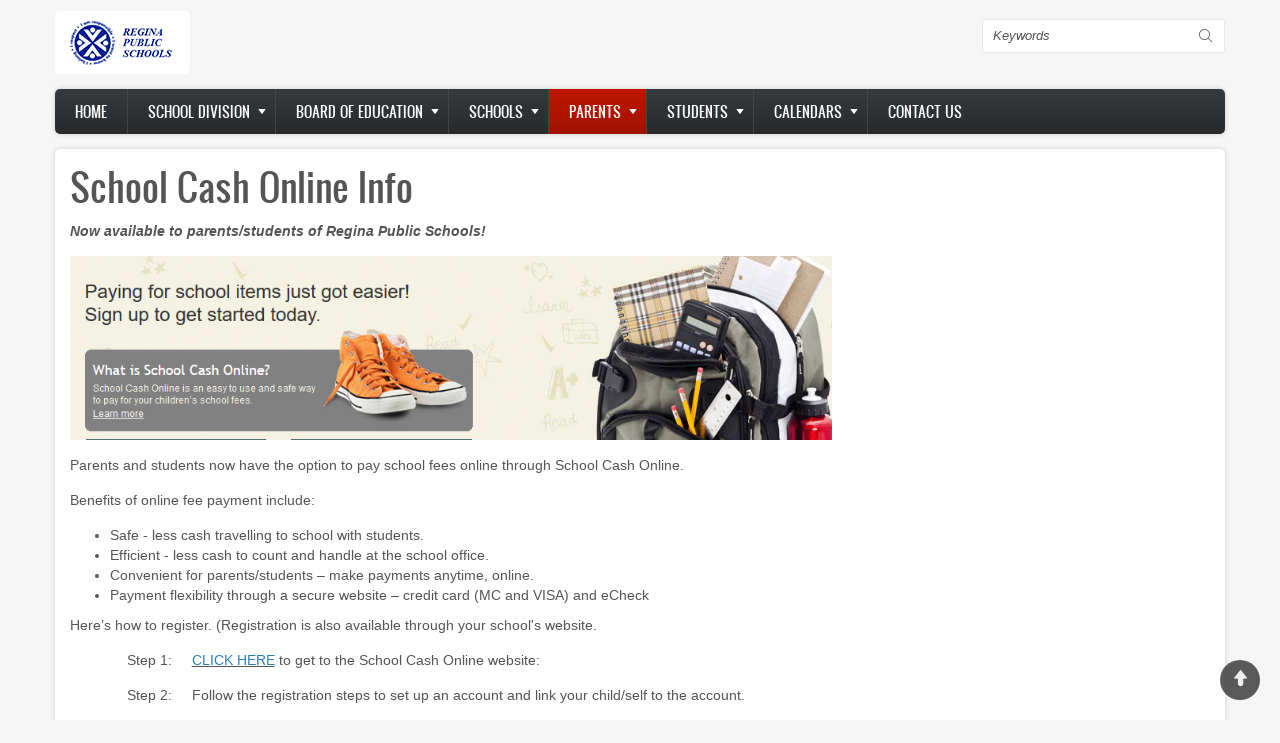

--- FILE ---
content_type: text/html; charset=UTF-8
request_url: https://www.reginapublicschools.ca/index.php/schoolcashonline
body_size: 21094
content:
<!DOCTYPE html>
<html lang="en" dir="ltr" prefix="content: http://purl.org/rss/1.0/modules/content/  dc: http://purl.org/dc/terms/  foaf: http://xmlns.com/foaf/0.1/  og: http://ogp.me/ns#  rdfs: http://www.w3.org/2000/01/rdf-schema#  schema: http://schema.org/  sioc: http://rdfs.org/sioc/ns#  sioct: http://rdfs.org/sioc/types#  skos: http://www.w3.org/2004/02/skos/core#  xsd: http://www.w3.org/2001/XMLSchema# ">
  <head>
    <meta charset="utf-8" />
<meta name="Generator" content="Drupal 8 (https://www.drupal.org)" />
<meta name="MobileOptimized" content="width" />
<meta name="HandheldFriendly" content="true" />
<meta name="viewport" content="width=device-width, initial-scale=1.0" />
<link rel="shortcut icon" href="/sites/www.reginapublicschools.ca/files/RPSfavicon_0.png" type="image/png" />
<link rel="alternate" hreflang="en" href="https://www.reginapublicschools.ca/index.php/schoolcashonline" />
<link rel="canonical" href="https://www.reginapublicschools.ca/index.php/schoolcashonline" />
<link rel="shortlink" href="https://www.reginapublicschools.ca/index.php/node/296" />
<link rel="revision" href="https://www.reginapublicschools.ca/index.php/schoolcashonline" />

    <title>School Cash Online Info | Regina Public Schools</title>
    <link rel="stylesheet" media="all" href="/sites/www.reginapublicschools.ca/files/css/css_pxrDaWFI2jZ3EauTq3UqL5raC1Iy09ny09qXJwuK4-k.css" />
<link rel="stylesheet" media="all" href="/sites/www.reginapublicschools.ca/files/css/css_yVYFcXXNa2_WNfprbj3hBhvz-TDNDUagPwMfaFZpje8.css" />

    
<!--[if lte IE 8]>
<script src="/sites/www.reginapublicschools.ca/files/js/js_VtafjXmRvoUgAzqzYTA3Wrjkx9wcWhjP0G4ZnnqRamA.js"></script>
<![endif]-->

    <meta name="viewport" content="width=device-width, initial-scale=1.0, maximum-scale=1.0, user-scalable=no">
    <meta name="HandheldFriendly" content="true" />
    <meta name="apple-touch-fullscreen" content="YES" />
  </head>
  <body class="not-front">
    <a href="#main-content" class="visually-hidden focusable">
      Skip to main content
    </a>
    
      <div class="dialog-off-canvas-main-canvas" data-off-canvas-main-canvas>
    <div class="page" class="page" >

  
<a name="Top" id="Top"></a>
<header id="header" class="header" role="header">
  <div class="container">
    
       <button type="button" class="navbar-toggle" data-toggle="collapse" data-target="#main-menu-inner">
      <span class="sr-only">Toggle navigation</span>
      <span class="icon-bar"></span>
      <span class="icon-bar"></span>
      <span class="icon-bar"></span>
    </button>

      <div class="region region-header">
    <div id="block-zircon-branding" class="block block-system block-system-branding-block">
  
    
        <a href="/" rel="home" class="site-logo">
      <img src="/sites/www.reginapublicschools.ca/files/rpslogo2.png" alt="Home" />
    </a>
      </div>
<div class="search-block-form block block-search container-inline" data-drupal-selector="search-block-form" id="block-searchform" role="search">
  
    
      <form action="/search/node" method="get" id="search-block-form" accept-charset="UTF-8">
  <div class="js-form-item form-item js-form-type-search form-type-search js-form-item-keys form-item-keys form-no-label">
      <label for="edit-keys" class="visually-hidden">Search</label>
        <input title="Enter the terms you wish to search for." data-drupal-selector="edit-keys" type="search" id="edit-keys" name="keys" value="" size="15" maxlength="128" class="form-search" />

        </div>
<div data-drupal-selector="edit-actions" class="form-actions js-form-wrapper form-wrapper" id="edit-actions"><input data-drupal-selector="edit-submit" type="submit" id="edit-submit" value="Search" class="button js-form-submit form-submit" />
</div>

</form>

  </div>

  </div>

    
  </div>
</header>

  
      <nav id="main-menu" class="navbar navbar-default" role="navigation">	
  		  <div class="collapse navbar-collapse" id="main-menu-inner">
          <div class="container">
              <div class="region region-main-menu">
    <nav role="navigation" aria-labelledby="block-zircon-main-menu-menu" id="block-zircon-main-menu" class="block block-menu navigation menu--main">
            
  <h2 class="visually-hidden" id="block-zircon-main-menu-menu">Main navigation</h2>
  

        
              <ul class="menu">
                    <li class="menu-item">
        <a href="/" data-drupal-link-system-path="&lt;front&gt;">Home</a>
              </li>
                <li class="menu-firstchild menu-item menu-item--expanded">
        <a href="/about_us">School Division</a>
                                <ul class="menu">
                    <li class="menu-item">
        <a href="/about_us" data-drupal-link-system-path="node/195">About Us</a>
              </li>
                <li class="menu-item">
        <a href="/acknowledgements" data-drupal-link-system-path="node/900">Acknowledgements</a>
              </li>
                <li class="menu-item">
        <a href="/mission_strategic_plan" data-drupal-link-system-path="node/271">Mission/Strategic Plan</a>
              </li>
                <li class="menu-item">
        <a href="/shared_values_recognition_program" data-drupal-link-system-path="node/272">Shared Values Recognition Program</a>
              </li>
                <li class="menu-item">
        <a href="/administration" data-drupal-link-system-path="node/196">Administration</a>
              </li>
                <li class="menu-item">
        <a href="/organizational_charts" data-drupal-link-system-path="node/824">Organizational Charts</a>
              </li>
                <li class="menu-item">
        <a href="/administrative_procedures" data-drupal-link-system-path="node/185">Administrative Procedures</a>
              </li>
                <li class="menu-item">
        <a href="/property_taxes" data-drupal-link-system-path="node/178">Property Taxes</a>
              </li>
                <li class="menu-item">
        <a href="/careers" data-drupal-link-system-path="node/182">Careers</a>
              </li>
                <li class="menu-item">
        <a href="/media" data-drupal-link-system-path="node/294">Media</a>
              </li>
                <li class="menu-item">
        <a href="/mediaspace" title="Mediaspace Videos" data-drupal-link-system-path="node/1008">Watch Videos</a>
              </li>
        </ul>
  
              </li>
                <li class="menu-firstchild menu-item menu-item--expanded">
        <a href="/trustees">Board of Education</a>
                                <ul class="menu">
                    <li class="menu-item">
        <a href="/trustees" data-drupal-link-system-path="node/168">Trustees</a>
              </li>
                <li class="menu-item">
        <a href="/trustee_highlights" data-drupal-link-system-path="node/1123">Trustee Highlights</a>
              </li>
                <li class="menu-item">
        <a href="/board_policies" data-drupal-link-system-path="node/169">Board Policies</a>
              </li>
                <li class="menu-item menu-item--expanded">
        <a href="/board_meetings" data-drupal-link-system-path="node/170">Board Meetings</a>
                                <ul class="menu">
                    <li class="menu-item">
        <a href="/agendas" data-drupal-link-system-path="node/171">Agendas</a>
              </li>
                <li class="menu-item">
        <a href="/minutes" data-drupal-link-system-path="node/172">Minutes</a>
              </li>
                <li class="menu-item">
        <a href="/request_to_present" data-drupal-link-system-path="node/174">Request to Present</a>
              </li>
                <li class="menu-item">
        <a href="/watch_board_meetings" data-drupal-link-system-path="node/175">Watch Board Meetings</a>
              </li>
        </ul>
  
              </li>
                <li class="menu-item">
        <a href="/board_newsletters" data-drupal-link-system-path="node/1245">Board Newsletters</a>
              </li>
                <li class="menu-item">
        <a href="/board_documents" data-drupal-link-system-path="node/173">Board Documents</a>
              </li>
                <li class="menu-item">
        <a href="/election_information" data-drupal-link-system-path="node/177">Election Information</a>
              </li>
                <li class="menu-item menu-item--expanded">
        <a href="/archived_board_documents" data-drupal-link-system-path="node/179">Archive</a>
                                <ul class="menu">
                    <li class="menu-item">
        <a href="/archived_agendas" data-drupal-link-system-path="node/180">Agendas</a>
              </li>
                <li class="menu-item">
        <a href="/archived_minutes" data-drupal-link-system-path="node/181">Minutes</a>
              </li>
        </ul>
  
              </li>
                <li class="menu-item">
        <a href="/volunteer_spotlights" data-drupal-link-system-path="node/1126">Volunteer Spotlights</a>
              </li>
        </ul>
  
              </li>
                <li class="menu-firstchild menu-item menu-item--expanded">
        <a href="">Schools</a>
                                <ul class="menu">
                    <li class="menu-firstchild menu-item menu-item--expanded">
        <a href="/elementary_schools_list">Elementary Schools</a>
                                <ul class="menu">
                    <li class="menu-item">
        <a href="/elementary_schools_list" data-drupal-link-system-path="node/266">Elementary Schools List</a>
              </li>
                <li class="menu-item">
        <a href="/associate_schools" data-drupal-link-system-path="node/268">Associate Schools</a>
              </li>
                <li class="menu-item">
        <a href="/early_learning" data-drupal-link-system-path="node/262">Early Learning</a>
              </li>
                <li class="menu-item">
        <a href="/supporting_early_years_growth" data-drupal-link-system-path="node/1209">Supporting Early Years Growth</a>
              </li>
        </ul>
  
              </li>
                <li class="menu-item menu-item--expanded">
        <a href="/high_schools_list" data-drupal-link-system-path="node/267">High Schools</a>
                                <ul class="menu">
                    <li class="menu-item">
        <a href="https://adultcampus.rbe.sk.ca">Allan Blakeney Adult Campus</a>
              </li>
                <li class="menu-item">
        <a href="/associate_schools" data-drupal-link-system-path="node/268">Associate Schools</a>
              </li>
                <li class="menu-item">
        <a href="/balfour_arts_collective" data-drupal-link-system-path="node/301">Balfour Arts Collective</a>
              </li>
                <li class="menu-item">
        <a href="https://www.reginapublicschools.ca/campus_regina_public">Campus Regina Public</a>
              </li>
                <li class="menu-item">
        <a href="https://fwjohnsoncollegiate.rbe.sk.ca/steam">FWJ STEAM Academy</a>
              </li>
                <li class="menu-item">
        <a href="/highschoolattendance" data-drupal-link-system-path="node/399">High School Attendance</a>
              </li>
                <li class="menu-item">
        <a href="/high_school_pathways" data-drupal-link-system-path="node/312">High School Pathways</a>
              </li>
                <li class="menu-item">
        <a href="/high_school_strategy" data-drupal-link-system-path="node/289">High School Strategy</a>
              </li>
                <li class="menu-item">
        <a href="/high_schools_list" data-drupal-link-system-path="node/267">High Schools List</a>
              </li>
                <li class="menu-item">
        <a href="/martin_academy" data-drupal-link-system-path="node/300">Martin Academy Program and Martin Youth Academy</a>
              </li>
                <li class="menu-item">
        <a href="/post-graduation_fair_info" data-drupal-link-system-path="node/1222">Post-Graduation Fair</a>
              </li>
                <li class="menu-item">
        <a href="/learning_engagement_centre" data-drupal-link-system-path="node/273">RPS Learning and Re-Engagement Centre</a>
              </li>
                <li class="menu-item">
        <a href="https://scottcollegiate.rbe.sk.ca/pathwaysprogram">Scott Pathways Program</a>
              </li>
                <li class="menu-item">
        <a href="https://sites.google.com/rbe.sk.ca/scott-police-academy/home">Scott Police Academy</a>
              </li>
                <li class="menu-item">
        <a href="https://rtsc.org/">Trades and Skills Centre</a>
              </li>
        </ul>
  
              </li>
                <li class="menu-firstchild menu-item menu-item--expanded">
        <a href="/indigenous_education">Programs and Supports</a>
                                <ul class="menu">
                    <li class="menu-item">
        <a href="/indigenous_education" data-drupal-link-system-path="node/258">Indigenous Education</a>
              </li>
                <li class="menu-item">
        <a href="/advanced_placement" data-drupal-link-system-path="node/233">Advanced Placement</a>
              </li>
                <li class="menu-item">
        <a href="/band_program" data-drupal-link-system-path="node/315">Band Program</a>
              </li>
                <li class="menu-item">
        <a href="https://www.edonline.sk.ca/webapps/moe-course_directory-BBLEARN/Home">Distance Learning</a>
              </li>
                <li class="menu-item">
        <a href="/driver_education" data-drupal-link-system-path="node/728">Driver Education</a>
              </li>
                <li class="menu-item">
        <a href="/home_based_education" data-drupal-link-system-path="node/259">Home-Based Education</a>
              </li>
                <li class="menu-item">
        <a href="/intensive_supports" data-drupal-link-system-path="node/243">Intensive Supports</a>
              </li>
                <li class="menu-item">
        <a href="/international_student_program" data-drupal-link-system-path="node/257">International Student Program</a>
              </li>
                <li class="menu-item">
        <a href="/languages" data-drupal-link-system-path="node/224">Languages</a>
              </li>
                <li class="menu-item">
        <a href="/literacy_programs" data-drupal-link-system-path="node/1317">Literacy Programs</a>
              </li>
                <li class="menu-item">
        <a href="/english_as_an_additional_language" data-drupal-link-system-path="node/226">Newcomers to Canada and English as an Additional Language</a>
              </li>
                <li class="menu-item">
        <a href="/outdoor_environmental_education" data-drupal-link-system-path="node/299">Outdoor Environmental Education</a>
              </li>
                <li class="menu-item">
        <a href="/school_resource_officer_program" data-drupal-link-system-path="node/1332">School Resource Officer Program</a>
              </li>
                <li class="menu-item">
        <a href="/summer_school" data-drupal-link-system-path="node/254">Summer School</a>
              </li>
                <li class="menu-item">
        <a href="/node/253" data-drupal-link-system-path="node/253">Night School</a>
              </li>
                <li class="menu-item">
        <a href="/rdiec" data-drupal-link-system-path="node/286">Regina District Industry Education Council (RDIEC)</a>
              </li>
                <li class="menu-item">
        <a href="/trip" data-drupal-link-system-path="node/287">TRiP</a>
              </li>
                <li class="menu-item">
        <a href="/node/264" data-drupal-link-system-path="node/264">Correspondence School</a>
              </li>
                <li class="menu-item">
        <a href="/create" data-drupal-link-system-path="node/347">CREATE</a>
              </li>
        </ul>
  
              </li>
                <li class="menu-item menu-item--expanded">
        <a href="/attendance_boundaries" data-drupal-link-system-path="node/279">Attendance Boundaries</a>
                                <ul class="menu">
                    <li class="menu-item">
        <a href="/K_to_12_School_Boundaries" data-drupal-link-system-path="node/996">Kindergarten to Grade 12 School Boundaries</a>
              </li>
        </ul>
  
              </li>
                <li class="menu-item">
        <a href="http://mybaragar.com/index.cfm?event=page.SchoolLocatorPublic&amp;DistrictCode=SK04">Locate a School</a>
              </li>
                <li class="menu-item">
        <a href="/transportation" data-drupal-link-system-path="node/223">Transportation</a>
              </li>
                <li class="menu-item">
        <a href="/school_phone_list" data-drupal-link-system-path="node/206">School Phone List</a>
              </li>
                <li class="menu-item">
        <a href="/school_hours" data-drupal-link-system-path="node/197">School Hours</a>
              </li>
                <li class="menu-item">
        <a href="/rental_of_school_facilities" data-drupal-link-system-path="node/207">Rental of School Facilities</a>
              </li>
        </ul>
  
              </li>
                <li class="menu-firstchild menu-item menu-item--expanded menu-item--active-trail">
        <a href="/indigenous_education_information">Parents</a>
                                <ul class="menu">
                    <li class="menu-item">
        <a href="/indigenous_education_information" data-drupal-link-system-path="node/1300">Indigenous Education Information</a>
              </li>
                <li class="menu-item">
        <a href="/elementary_school_handbook" data-drupal-link-system-path="node/1221">Elementary School Handbook</a>
              </li>
                <li class="menu-item">
        <a href="/grading_and_reporting" data-drupal-link-system-path="node/1305">Grading and Reporting</a>
              </li>
                <li class="menu-item">
        <a href="/translate_document" data-drupal-link-system-path="node/926">Translate a Document</a>
              </li>
                <li class="menu-item">
        <a href="/edsbyparentinfo" data-drupal-link-system-path="node/297">Edsby Parent Information</a>
              </li>
                <li class="menu-item">
        <a href="https://sites.google.com/rbe.sk.ca/learningathome/home">Learn at Home Supports</a>
              </li>
                <li class="menu-item">
        <a href="/attendance_matters" data-drupal-link-system-path="node/295">Attendance Matters</a>
              </li>
                <li class="menu-item">
        <a href="/bullying_prevention" data-drupal-link-system-path="node/288">Bullying Prevention and Intervention</a>
              </li>
                <li class="menu-item">
        <a href="/celebrations" data-drupal-link-system-path="node/331">Celebrations of Learning</a>
              </li>
                <li class="menu-item">
        <a href="https://educationaltechnology.rbe.sk.ca/digital-citizenship">Digital Citizenship</a>
              </li>
                <li class="menu-item">
        <a href="/health_and_wellness" data-drupal-link-system-path="node/444">Health and Wellness</a>
              </li>
                <li class="menu-item">
        <a href="/noon_supervision_program" data-drupal-link-system-path="node/231">Noon Supervision Program</a>
              </li>
                <li class="menu-item">
        <a href="/notices_events" data-drupal-link-system-path="node/260">Notices/Events</a>
              </li>
                <li class="menu-item">
        <a href="/Criminal_Record_Checks" data-drupal-link-system-path="node/285">Criminal Record Checks</a>
              </li>
                <li class="menu-firstchild menu-item menu-item--expanded">
        <a href="/act">Safe and Inclusive Schools</a>
                                <ul class="menu">
                    <li class="menu-item">
        <a href="/act" data-drupal-link-system-path="node/329">ACT! (Anti-racism and Cross-cultural Training)</a>
              </li>
                <li class="menu-item">
        <a href="/gsa" data-drupal-link-system-path="node/330">GSA [Gender and Sexuality Alliance]</a>
              </li>
                <li class="menu-item">
        <a href="/arto" data-drupal-link-system-path="node/383">ARTO (Assessment of Risk to Others)</a>
              </li>
        </ul>
  
              </li>
                <li class="menu-item">
        <a href="https://curriculum.gov.sk.ca/">Saskatchewan Curriculum</a>
              </li>
                <li class="menu-item menu-item--active-trail">
        <a href="/schoolcashonline" data-drupal-link-system-path="node/296" class="is-active">School Cash Online Info</a>
              </li>
                <li class="menu-item">
        <a href="/school_community_councils" data-drupal-link-system-path="node/47">School Community Councils</a>
              </li>
                <li class="menu-item">
        <a href="/school_supplies" data-drupal-link-system-path="node/261">School Supplies</a>
              </li>
                <li class="menu-item">
        <a href="/beforeafterschoolprograms" data-drupal-link-system-path="node/961">Before &amp; After School Programs 2025-2026</a>
              </li>
                <li class="menu-item">
        <a href="/mediaspace" title="Watch Videos" data-drupal-link-system-path="node/1008">Watch Videos</a>
              </li>
        </ul>
  
              </li>
                <li class="menu-firstchild menu-item menu-item--expanded">
        <a href="/celebrations">Students</a>
                                <ul class="menu">
                    <li class="menu-item">
        <a href="/celebrations" data-drupal-link-system-path="node/331">Celebrations of Learning</a>
              </li>
                <li class="menu-item">
        <a href="/guidance_supports" data-drupal-link-system-path="node/241">Guidance/Supports</a>
              </li>
                <li class="menu-item">
        <a href="/graduation_post-graduation_plan" data-drupal-link-system-path="node/242">Graduation/Post-Graduation Plan</a>
              </li>
                <li class="menu-item">
        <a href="/librarysupports" data-drupal-link-system-path="node/400">Library Resources Hub</a>
              </li>
                <li class="menu-item">
        <a href="/registration" data-drupal-link-system-path="node/218">Registration</a>
              </li>
                <li class="menu-firstchild menu-item menu-item--expanded">
        <a href="/act">Safe and Inclusive Schools</a>
                                <ul class="menu">
                    <li class="menu-item">
        <a href="/act" data-drupal-link-system-path="node/329">ACT! (Anti-racism and Cross-cultural Training)</a>
              </li>
                <li class="menu-item">
        <a href="/gsa" data-drupal-link-system-path="node/330">GSA [Gender and Sexuality Alliance]</a>
              </li>
        </ul>
  
              </li>
                <li class="menu-item">
        <a href="/scholarships_and_awards" data-drupal-link-system-path="node/240">Scholarships and Awards</a>
              </li>
        </ul>
  
              </li>
                <li class="menu-firstchild menu-item menu-item--expanded">
        <a href="">Calendars</a>
                                <ul class="menu">
                    <li class="menu-firstchild menu-item menu-item--expanded">
        <a href="/calendars/school_year_calendars_%282025-26%29/kindergarten_calendar_%28A/B%29_2025-26">School Year Calendars (2025-26)</a>
                                <ul class="menu">
                    <li class="menu-item">
        <a href="/calendars/school_year_calendars_%282025-26%29/kindergarten_calendar_%28A/B%29_2025-26" data-drupal-link-system-path="node/1270">Kindergarten Calendar (A/B) 2025-26</a>
              </li>
                <li class="menu-item">
        <a href="/calendars/school_year_calendars_%282025-26%29/elementary_calendar_2025-26" data-drupal-link-system-path="node/1271">Elementary Calendar 2025-26</a>
              </li>
                <li class="menu-item">
        <a href="/calendars/school_year_calendars_%282025-26%29/elementary_day_1-5_calendar_2025-26" data-drupal-link-system-path="node/1272">Elementary Day 1-5 Calendar 2025-26</a>
              </li>
                <li class="menu-item">
        <a href="/calendars/school_year_calendars_%282025-26%29/high_school_calendar_2025-26" data-drupal-link-system-path="node/1273">High School Calendar 2025-26</a>
              </li>
        </ul>
  
              </li>
                <li class="menu-firstchild menu-item menu-item--expanded">
        <a href="/calendars/school_year_calendars_2024-25/kindergarten_calendar_%28A/B%29_2024-25">School Year Calendars (2024-25)</a>
                                <ul class="menu">
                    <li class="menu-item">
        <a href="/calendars/school_year_calendars_2024-25/kindergarten_calendar_%28A/B%29_2024-25" data-drupal-link-system-path="node/361">Kindergarten Calendar (A/B) 2024-25</a>
              </li>
                <li class="menu-item">
        <a href="/calendars/school_year_calendars_2024-25/elementary_calendar_2024-25" data-drupal-link-system-path="node/362">Elementary Calendar 2024-25</a>
              </li>
                <li class="menu-item">
        <a href="/calendars/school_year_calendars_2024-25/elementary_day_1-5_calendar_2024-25" data-drupal-link-system-path="node/363">Elementary Day 1-5 Calendar 2024-25</a>
              </li>
                <li class="menu-item">
        <a href="/calendars/school_year_calendars_2024-25/high_school_calendar_2024-25" data-drupal-link-system-path="node/364">High School Calendar 2024-25</a>
              </li>
        </ul>
  
              </li>
                <li class="menu-firstchild menu-item menu-item--expanded">
        <a href="/calendars/school_year_calendars_2023-24/kindergarten_calendar_%28A/B%29_2023-24">School Year Calendars (2023-24)</a>
                                <ul class="menu">
                    <li class="menu-item">
        <a href="/calendars/school_year_calendars_2023-24/kindergarten_calendar_%28A/B%29_2023-24" data-drupal-link-system-path="node/946">Kindergarten Calendar (A/B) 2023-24</a>
              </li>
                <li class="menu-item">
        <a href="/calendars/school_year_calendars_2023-24/elementary_calendar_2023-24" data-drupal-link-system-path="node/947">Elementary Calendar 2023-24</a>
              </li>
                <li class="menu-item">
        <a href="/calendars/school_year_calendars_2023-24/elementary_day_1-5_calendar_2023-24" data-drupal-link-system-path="node/948">Elementary Day 1-5 Calendar 2023-24</a>
              </li>
                <li class="menu-item">
        <a href="/calendars/school_year_calendars_2023-24/high_school_calendar_2023-24" data-drupal-link-system-path="node/949">High School Calendar 2023-24</a>
              </li>
        </ul>
  
              </li>
        </ul>
  
              </li>
                <li class="menu-item">
        <a href="/contact_us" data-drupal-link-system-path="node/293">Contact Us</a>
              </li>
        </ul>
  


  </nav>

  </div>
						
          </div>
        </div>
    </nav>
  
  
  
  
      <section id="help" class="help">
      <div class="container">
        
      </div>
    </section>
      

  <section id="main" class="main" role="main">
    <a id="main-content"></a>
    <div class="container">
      <div class="row">
        
        		
        <div class="content col-lg-12 col-md-12 col-sm-12 col-xs-12">
          

          
                    

          

          
            <div class="region region-content">
    <div data-drupal-messages-fallback class="hidden"></div><div id="block-pagetitle-2" class="block block-core block-page-title-block">
  
    
      
  <h1 class="page-title"><span property="schema:name" class="field field--name-title field--type-string field--label-hidden">School Cash Online Info</span>
</h1>


  </div>
<div id="block-zircon-content" class="block block-system block-system-main-block">
  
    
      <article data-history-node-id="296" role="article" about="/index.php/schoolcashonline" typeof="schema:WebPage">

  
      <span property="schema:name" content="School Cash Online Info" class="rdf-meta hidden"></span>


  
  <div>
    
            <div property="schema:text" class="clearfix text-formatted field field--name-body field--type-text-with-summary field--label-hidden field__item"><p><strong><em>Now available to parents/students of Regina Public Schools!</em></strong></p>

<p><img alt="" data-entity-type="" data-entity-uuid="" height="184" src="/sites/www.reginapublicschools.ca/files/assets/images/School%20Cash%20Online%20Graphic.jpg" width="762" /></p>

<p>Parents and students now have the option to pay school fees online through School Cash Online.</p>

<p>Benefits of online fee payment include:</p>

<ul>
	<li>Safe - less cash travelling to school with students.</li>
	<li>Efficient - less cash to count and handle at the school office.</li>
	<li>Convenient for parents/students – make payments anytime, online.</li>
	<li>Payment flexibility through a secure website – credit card (MC and VISA) and eCheck</li>
</ul>

<p>Here’s how to register. (Registration is also available through your school's website.</p>

<p style="margin-left:42.55pt">Step 1:&nbsp;&nbsp;&nbsp;&nbsp; <u><a href="https://rbe.schoolcashonline.com/"><span style="color:#2980b9;">CLICK HERE</span></a></u> to get to the School Cash Online website:</p>

<p style="margin-left:42.55pt">Step 2:&nbsp;&nbsp;&nbsp;&nbsp; Follow the registration steps to set up an account and link your child/self to the account.</p>

<p style="margin-left:42.55pt">Step 3:&nbsp;&nbsp;&nbsp;&nbsp; Access your School Cash Online account to review your account and make online payments.</p>

<p style="margin-left:42.55pt"><em>Note: The friendly staff at the School Cash Online Parent Help Desk are available to 24/7 (365 days) to provide any assistance you may require using the online system. Assistance is available on the School Cash Online website, by emailing </em><a href="mailto:parenthelp@schoolcashonline.com"><em>parenthelp@schoolcashonline.com</em></a><em> or by phone at 1-866-961-1803.</em></p>

<p style="margin-left:42.55pt"><u><a href="https://drive.google.com/open?id=13rQZELQ_4ZTnQNUs_d53aB18wmp7ZwUT"><span style="color:#2980b9;"><em>Please follow this link for a handy one page how-to guide to registration.</em></span></a></u></p>

<p>&nbsp;</p>
</div>
      
  </div>

</article>

  </div>

  </div>


          <!---->
        </div>

              </div>
    </div>
  </section>

      <section id="panel_first" class="panel_first">
      <div class="container">
        <div class="row">
          <div class="col-lg-12 col-md-12 col-sm-12 col-xs-12">
              <div class="region region-panel-first-1">
    <div class="views-element-container block block-views block-views-blockcarousel-block-1" id="block-views-block-carousel-block-1">
  
    
      <div><div>
      
      <div class="view-content">
        
<div class="slider responsive carousel-responsive">
          <div>
        <div class="views-field views-field-field-image"><div class="field-content">  <a href="/Foodbank%20Partnership" hreflang="en"><img src="/sites/www.reginapublicschools.ca/files/styles/featured/public/field/image/Group%20at%207%20stones.jpg?itok=DpfOjOTM" width="267" height="134" alt="" typeof="foaf:Image" class="image-style-featured" />

</a>
</div></div>
      </div>
          <div>
        <div class="views-field views-field-field-image"><div class="field-content">  <a href="/balfour_receives_CWB_donation" hreflang="en"><img src="/sites/www.reginapublicschools.ca/files/styles/featured/public/assets/images/maxresdefault.jpg?itok=N_hH8TAL" width="267" height="134" alt="" typeof="foaf:Image" class="image-style-featured" />

</a>
</div></div>
      </div>
          <div>
        <div class="views-field views-field-field-image"><div class="field-content">  <a href="/eagle%20staff" hreflang="en"><img src="/sites/www.reginapublicschools.ca/files/styles/featured/public/field/image/IEAC%20with%20Eagle%20Staff.jpg?itok=_52tkB-e" width="267" height="134" alt="" typeof="foaf:Image" class="image-style-featured" />

</a>
</div></div>
      </div>
          <div>
        <div class="views-field views-field-field-image"><div class="field-content">  <a href="/the_gift_of_bilingualism" hreflang="en"><img src="/sites/www.reginapublicschools.ca/files/styles/featured/public/field/image/Register%20for%20French%20Immersion.jpg?itok=_pGGVPYW" width="267" height="134" alt="" typeof="foaf:Image" class="image-style-featured" />

</a>
</div></div>
      </div>
          <div>
        <div class="views-field views-field-field-image"><div class="field-content">  <a href="/steel%20donation" hreflang="en"><img src="/sites/www.reginapublicschools.ca/files/styles/featured/public/field/image/varsteel.jpg?itok=hnd74Cvr" width="267" height="134" alt="" typeof="foaf:Image" class="image-style-featured" />

</a>
</div></div>
      </div>
          <div>
        <div class="views-field views-field-field-image"><div class="field-content">  <a href="/RFA%20Launched" hreflang="en"><img src="/sites/www.reginapublicschools.ca/files/styles/featured/public/field/image/Regina%20Football%20Academy_0.png?itok=-1L7GrRZ" width="267" height="134" alt="" typeof="foaf:Image" class="image-style-featured" />

</a>
</div></div>
      </div>
          <div>
        <div class="views-field views-field-field-image"><div class="field-content">  <a href="/2025%20Chess%20Tournament" hreflang="en"><img src="/sites/www.reginapublicschools.ca/files/styles/featured/public/field/image/thumbnail_image8%20%281%29%20%28003%29.jpg?itok=5cTfYunR" width="267" height="134" alt="" typeof="foaf:Image" class="image-style-featured" />

</a>
</div></div>
      </div>
          <div>
        <div class="views-field views-field-field-image"><div class="field-content">  <a href="/rps_accessibility_survey" hreflang="en"><img src="/sites/www.reginapublicschools.ca/files/styles/featured/public/field/image/We%20Want%20Your%20Feedback.jpg?itok=-XZIasLb" width="267" height="134" alt="" typeof="foaf:Image" class="image-style-featured" />

</a>
</div></div>
      </div>
          <div>
        <div class="views-field views-field-field-image"><div class="field-content">  <a href="/2025_scc_cafe" hreflang="en"><img src="/sites/www.reginapublicschools.ca/files/styles/featured/public/field/image/SCC%20Cafe%20Image_0.gif?itok=HDPIN7NP" width="267" height="134" alt="" typeof="foaf:Image" class="image-style-featured" />

</a>
</div></div>
      </div>
          <div>
        <div class="views-field views-field-field-image"><div class="field-content">  <a href="/2024_first_ride" hreflang="en"><img src="/sites/www.reginapublicschools.ca/files/styles/featured/public/field/image/bus.jpg?itok=zKZgxanG" width="267" height="134" alt="" typeof="foaf:Image" class="image-style-featured" />

</a>
</div></div>
      </div>
          <div>
        <div class="views-field views-field-field-image"><div class="field-content">  <a href="/2025_post_graduation_fair" hreflang="en"><img src="/sites/www.reginapublicschools.ca/files/styles/featured/public/field/image/2025%20Post-Graduation%20Fair%20%281%29_0.png?itok=OWNFcxxw" width="267" height="134" alt="" typeof="foaf:Image" class="image-style-featured" />

</a>
</div></div>
      </div>
          <div>
        <div class="views-field views-field-field-image"><div class="field-content">  <a href="/SWC%20Nutrition" hreflang="en"><img src="/sites/www.reginapublicschools.ca/files/styles/featured/public/field/image/SWC%20Access.jpg?itok=yZwglfp1" width="267" height="134" alt="" typeof="foaf:Image" class="image-style-featured" />

</a>
</div></div>
      </div>
          <div>
        <div class="views-field views-field-field-image"><div class="field-content">  <a href="/event_for_women_girls" hreflang="en"><img src="/sites/www.reginapublicschools.ca/files/styles/featured/public/field/image/483953016_1021813916644590_3584896636309961305_n.jpg?itok=ylaEYSiK" width="267" height="134" alt="" typeof="foaf:Image" class="image-style-featured" />

</a>
</div></div>
      </div>
          <div>
        <div class="views-field views-field-field-image"><div class="field-content">  <a href="/Indigenous%20Resources" hreflang="en"><img src="/sites/www.reginapublicschools.ca/files/styles/featured/public/field/image/Mural.png?itok=VJYAN2ne" width="267" height="134" alt="" typeof="foaf:Image" class="image-style-featured" />

</a>
</div></div>
      </div>
          <div>
        <div class="views-field views-field-field-image"><div class="field-content">  <a href="/regina_youth_climate_dialogue" hreflang="en"><img src="/sites/www.reginapublicschools.ca/files/styles/featured/public/field/image/Regina%20Youth%20Climate%20Dialogue.png?itok=5VKL8dZy" width="267" height="134" alt="" typeof="foaf:Image" class="image-style-featured" />

</a>
</div></div>
      </div>
          <div>
        <div class="views-field views-field-field-image"><div class="field-content">  <a href="/2025-26_school_year_calendars" hreflang="en"><img src="/sites/www.reginapublicschools.ca/files/styles/featured/public/field/image/calendar_0_0.jpg?itok=Y-6xPp3H" width="267" height="134" alt="" typeof="foaf:Image" class="image-style-featured" />

</a>
</div></div>
      </div>
          <div>
        <div class="views-field views-field-field-image"><div class="field-content">  <a href="/Core_French_Indigenous_Languages" hreflang="en"><img src="/sites/www.reginapublicschools.ca/files/styles/featured/public/field/image/Reflexions%20Article%20by%20Jessica%20Irvine%20Feb%202025-1.jpg?itok=1bNfwGkp" width="267" height="134" alt="" typeof="foaf:Image" class="image-style-featured" />

</a>
</div></div>
      </div>
          <div>
        <div class="views-field views-field-field-image"><div class="field-content">  <a href="/node/1258" hreflang="en"><img src="/sites/www.reginapublicschools.ca/files/styles/featured/public/field/image/Morning.png?itok=w_JuBPHu" width="267" height="134" alt="" typeof="foaf:Image" class="image-style-featured" />

</a>
</div></div>
      </div>
          <div>
        <div class="views-field views-field-field-image"><div class="field-content">  <a href="/Public%20Schools%20Ad" hreflang="en"><img src="/sites/www.reginapublicschools.ca/files/styles/featured/public/field/image/Public%20Schools.jpg?itok=SGiB3Fix" width="267" height="134" alt="" typeof="foaf:Image" class="image-style-featured" />

</a>
</div></div>
      </div>
          <div>
        <div class="views-field views-field-field-image"><div class="field-content">  <a href="/student_citizenship_award" hreflang="en"><img src="/sites/www.reginapublicschools.ca/files/styles/featured/public/field/image/studentawards_0_0.jpg?itok=ReuIHaeN" width="267" height="134" alt="" typeof="foaf:Image" class="image-style-featured" />

</a>
</div></div>
      </div>
          <div>
        <div class="views-field views-field-field-image"><div class="field-content">  <a href="/school_zone_safety_reminder" hreflang="en"><img src="/sites/www.reginapublicschools.ca/files/styles/featured/public/field/image/park-39412_1280.png?itok=ho1Q5kmA" width="267" height="134" alt="" typeof="foaf:Image" class="image-style-featured" />

</a>
</div></div>
      </div>
          <div>
        <div class="views-field views-field-field-image"><div class="field-content">  <a href="/Celebration%20of%20Learning%20November" hreflang="en"><img src="/sites/www.reginapublicschools.ca/files/styles/featured/public/field/image/celebraton%204%20_1.jpg?itok=8FhonLgu" width="267" height="134" alt="" typeof="foaf:Image" class="image-style-featured" />

</a>
</div></div>
      </div>
          <div>
        <div class="views-field views-field-field-image"><div class="field-content">  <a href="/feast_round_dance_2025" hreflang="en"><img src="/sites/www.reginapublicschools.ca/files/styles/featured/public/assets/images/Feast%20and%20Round%20Dance%20Web%20Image_0.jpg?itok=VNiteJIK" width="267" height="134" alt="" typeof="foaf:Image" class="image-style-featured" />

</a>
</div></div>
      </div>
          <div>
        <div class="views-field views-field-field-image"><div class="field-content">  <a href="/severe_weather" hreflang="en"><img src="/sites/www.reginapublicschools.ca/files/styles/featured/public/field/image/severe%20weather_1.jpg?itok=QqMTVAuI" width="267" height="134" alt="" typeof="foaf:Image" class="image-style-featured" />

</a>
</div></div>
      </div>
          <div>
        <div class="views-field views-field-field-image"><div class="field-content">  <a href="/firefighter_sessions" hreflang="en"><img src="/sites/www.reginapublicschools.ca/files/styles/featured/public/assets/images/Womens%20Event%20Fire%20Poster%202024_LR.jpg?itok=vqBMRDfS" width="267" height="134" alt="" typeof="foaf:Image" class="image-style-featured" />

</a>
</div></div>
      </div>
          <div>
        <div class="views-field views-field-field-image"><div class="field-content">  <a href="/2024-25_school_year_calendars" hreflang="en"><img src="/sites/www.reginapublicschools.ca/files/styles/featured/public/field/image/calendar_0.jpg?itok=XRn4YXKi" width="267" height="134" alt="" typeof="foaf:Image" class="image-style-featured" />

</a>
</div></div>
      </div>
          <div>
        <div class="views-field views-field-field-image"><div class="field-content">  <a href="/Public%20Schools%20Citizenship%202024" hreflang="en"><img src="/sites/www.reginapublicschools.ca/files/styles/featured/public/field/image/Screenshot%202024-03-26%20at%2013-50-36%20Public%20Schools%20of%20Saskatchewan%20Where%20everyone%20can%20grow.png?itok=z9pYOSz1" width="267" height="134" alt="" typeof="foaf:Image" class="image-style-featured" />

</a>
</div></div>
      </div>
          <div>
        <div class="views-field views-field-field-image"><div class="field-content">  <a href="/SHA%20Measles%20Risk" hreflang="en"><img src="/sites/www.reginapublicschools.ca/files/styles/featured/public/field/image/SHA%20Logo.png?itok=vLssBFGt" width="267" height="134" alt="" typeof="foaf:Image" class="image-style-featured" />

</a>
</div></div>
      </div>
          <div>
        <div class="views-field views-field-field-image"><div class="field-content">  <a href="/classes_cancelled_march_20" hreflang="en"><img src="/sites/www.reginapublicschools.ca/files/styles/featured/public/field/image/Classes%20are%20Cancelled%20Notice%20March%2020%202024.jpg?itok=XX8ZkMuM" width="267" height="134" alt="" typeof="foaf:Image" class="image-style-featured" />

</a>
</div></div>
      </div>
          <div>
        <div class="views-field views-field-field-image"><div class="field-content">  <a href="/martin_youth_academy" hreflang="en"><img src="/sites/www.reginapublicschools.ca/files/styles/featured/public/field/image/Martin%20M.jpg?itok=wwhvvNYw" width="267" height="134" alt="" typeof="foaf:Image" class="image-style-featured" />

</a>
</div></div>
      </div>
          <div>
        <div class="views-field views-field-field-image"><div class="field-content">  <a href="/open_house_ad_2024" hreflang="en"><img src="/sites/www.reginapublicschools.ca/files/styles/featured/public/field/image/High%20School%20Open%20Houses%20Graphic_0_1.png?itok=TvIHmN_Q" width="267" height="134" alt="" typeof="foaf:Image" class="image-style-featured" />

</a>
</div></div>
      </div>
          <div>
        <div class="views-field views-field-field-image"><div class="field-content">  <a href="/classes_cancelled" hreflang="en"><img src="/sites/www.reginapublicschools.ca/files/styles/featured/public/assets/images/Classes%20are%20Cancelled%20Notice.jpg?itok=9vfgLCGT" width="267" height="134" alt="" typeof="foaf:Image" class="image-style-featured" />

</a>
</div></div>
      </div>
          <div>
        <div class="views-field views-field-field-image"><div class="field-content">  <a href="/apply_scott_police_academy" hreflang="en"><img src="/sites/www.reginapublicschools.ca/files/styles/featured/public/field/image/Scott-Police-Academy-BADGE_3.png?itok=5nZv1PjW" width="267" height="134" alt="" typeof="foaf:Image" class="image-style-featured" />

</a>
</div></div>
      </div>
          <div>
        <div class="views-field views-field-field-image"><div class="field-content">  <a href="/balfour_arts_collective_apply" hreflang="en"><img src="/sites/www.reginapublicschools.ca/files/styles/featured/public/field/image/BAC_0.jpg?itok=XErhnw0X" width="267" height="134" alt="" typeof="foaf:Image" class="image-style-featured" />

</a>
</div></div>
      </div>
          <div>
        <div class="views-field views-field-field-image"><div class="field-content">  <a href="/24-25%20Martin%20Academy%20Registration" hreflang="en"><img src="/sites/www.reginapublicschools.ca/files/styles/featured/public/field/image/Screenshot%202024-01-15%20at%2010-26-56%202024-25%20Martin%20Academy%20Program%20Application%20Date%20Martin%20Collegiate.png?itok=wa-xWecC" width="267" height="134" alt="" typeof="foaf:Image" class="image-style-featured" />

</a>
</div></div>
      </div>
          <div>
        <div class="views-field views-field-field-image"><div class="field-content">  <a href="/Jan%2016%20Notice" hreflang="en"><img src="/sites/www.reginapublicschools.ca/files/styles/featured/public/field/image/Notice%20January%2016.png?itok=-LfJJA9n" width="267" height="134" alt="" typeof="foaf:Image" class="image-style-featured" />

</a>
</div></div>
      </div>
          <div>
        <div class="views-field views-field-field-image"><div class="field-content">  <a href="/Royal%20Road%20Race" hreflang="en"><img src="/sites/www.reginapublicschools.ca/files/styles/featured/public/field/image/royal-road.png?itok=jMYxGWEo" width="267" height="134" alt="" typeof="foaf:Image" class="image-style-featured" />

</a>
</div></div>
      </div>
          <div>
        <div class="views-field views-field-field-image"><div class="field-content">  <a href="/NRJU%20School%20Sodturning" hreflang="en"><img src="/sites/www.reginapublicschools.ca/files/styles/featured/public/field/image/Sarah%20Small.jpg?itok=u3dQZPlw" width="267" height="134" alt="" typeof="foaf:Image" class="image-style-featured" />

</a>
</div></div>
      </div>
          <div>
        <div class="views-field views-field-field-image"><div class="field-content">  <a href="/Argyle%20Grand%20Opening" hreflang="en"><img src="/sites/www.reginapublicschools.ca/files/styles/featured/public/field/image/cutting%20small.jpg?itok=M1P3zyFT" width="267" height="134" alt="" typeof="foaf:Image" class="image-style-featured" />

</a>
</div></div>
      </div>
          <div>
        <div class="views-field views-field-field-image"><div class="field-content">  <a href="/node/1108" hreflang="en"><img src="/sites/www.reginapublicschools.ca/files/styles/featured/public/field/image/Screenshot%202023-08-22%20at%2009-23-09%20Public%20Schools%20of%20Saskatchewan%20Where%20everyone%20can%20grow.png?itok=9ese2TWi" width="267" height="134" alt="" typeof="foaf:Image" class="image-style-featured" />

</a>
</div></div>
      </div>
          <div>
        <div class="views-field views-field-field-image"><div class="field-content">  <a href="/connecting_with_land" hreflang="en"><img src="/sites/www.reginapublicschools.ca/files/styles/featured/public/field/image/354462829_599902188911574_6217939018236104574_n.jpg?itok=X0TiTm3w" width="267" height="134" alt="" typeof="foaf:Image" class="image-style-featured" />

</a>
</div></div>
      </div>
          <div>
        <div class="views-field views-field-field-image"><div class="field-content">  <a href="/moose_hide_campaign" hreflang="en"><img src="/sites/www.reginapublicschools.ca/files/styles/featured/public/field/image/DSC_0011.jpg?itok=hqwK7hZl" width="267" height="134" alt="" typeof="foaf:Image" class="image-style-featured" />

</a>
</div></div>
      </div>
          <div>
        <div class="views-field views-field-field-image"><div class="field-content">  <a href="/grant%20for%20argyle%20playground" hreflang="en"><img src="/sites/www.reginapublicschools.ca/files/styles/featured/public/field/image/22074%20Community%20Spaces%20-%201920x1080%2012.png?itok=oOz5IH02" width="267" height="134" alt="" typeof="foaf:Image" class="image-style-featured" />

</a>
</div></div>
      </div>
          <div>
        <div class="views-field views-field-field-image"><div class="field-content">  <a href="/building_bridges" hreflang="en"><img src="/sites/www.reginapublicschools.ca/files/styles/featured/public/field/image/Fair2.jpg?itok=TcYhmruQ" width="267" height="134" alt="" typeof="foaf:Image" class="image-style-featured" />

</a>
</div></div>
      </div>
          <div>
        <div class="views-field views-field-field-image"><div class="field-content">  <a href="/braille_challenge" hreflang="en"><img src="/sites/www.reginapublicschools.ca/files/styles/featured/public/field/image/Braille1.jpg?itok=6LPkqf98" width="267" height="134" alt="" typeof="foaf:Image" class="image-style-featured" />

</a>
</div></div>
      </div>
          <div>
        <div class="views-field views-field-field-image"><div class="field-content">  <a href="/milliken_riis" hreflang="en"><img src="/sites/www.reginapublicschools.ca/files/styles/featured/public/field/image/Ethel%20Milliken%20at%20RIIS%20Cemetery%202023.jpg?itok=3lgML1zZ" width="267" height="134" alt="" typeof="foaf:Image" class="image-style-featured" />

</a>
</div></div>
      </div>
          <div>
        <div class="views-field views-field-field-image"><div class="field-content">  <a href="/anti-racism_symposium" hreflang="en"><img src="/sites/www.reginapublicschools.ca/files/styles/featured/public/field/image/IMG_1801_0.jpg?itok=yWIFMRYl" width="267" height="134" alt="" typeof="foaf:Image" class="image-style-featured" />

</a>
</div></div>
      </div>
          <div>
        <div class="views-field views-field-field-image"><div class="field-content">  <a href="/pride_2023" hreflang="en"><img src="/sites/www.reginapublicschools.ca/files/styles/featured/public/field/image/RPS%20Pride%20Logo%202021%20Transparents_0_0.png?itok=eCGVjMqn" width="267" height="134" alt="" typeof="foaf:Image" class="image-style-featured" />

</a>
</div></div>
      </div>
          <div>
        <div class="views-field views-field-field-image"><div class="field-content">  <a href="/gsa_summit" hreflang="en"><img src="/sites/www.reginapublicschools.ca/files/styles/featured/public/field/image/IMG_1237.jpg?itok=VmQg0JuY" width="267" height="134" alt="" typeof="foaf:Image" class="image-style-featured" />

</a>
</div></div>
      </div>
          <div>
        <div class="views-field views-field-field-image"><div class="field-content">  <a href="/beading_full_circle" hreflang="en"><img src="/sites/www.reginapublicschools.ca/files/styles/featured/public/field/image/Beading2.jpg?itok=noOBvRCT" width="267" height="134" alt="" typeof="foaf:Image" class="image-style-featured" />

</a>
</div></div>
      </div>
          <div>
        <div class="views-field views-field-field-image"><div class="field-content">  <a href="/thom_cheer" hreflang="en"><img src="/sites/www.reginapublicschools.ca/files/styles/featured/public/assets/images/Thom%20Cheer%20Photo2.jpg?itok=1kMG_lN3" width="267" height="134" alt="" typeof="foaf:Image" class="image-style-featured" />

</a>
</div></div>
      </div>
          <div>
        <div class="views-field views-field-field-image"><div class="field-content">  <a href="/campbell_muslim" hreflang="en"><img src="/sites/www.reginapublicschools.ca/files/styles/featured/public/field/image/Picture2_1.jpg?itok=p5HkBtnB" width="267" height="134" alt="" typeof="foaf:Image" class="image-style-featured" />

</a>
</div></div>
      </div>
          <div>
        <div class="views-field views-field-field-image"><div class="field-content">  <a href="/michif_celebration" hreflang="en"><img src="/sites/www.reginapublicschools.ca/files/styles/featured/public/field/image/McDermid%20Logo.jpg?itok=kwvs3Kbl" width="267" height="134" alt="" typeof="foaf:Image" class="image-style-featured" />

</a>
</div></div>
      </div>
          <div>
        <div class="views-field views-field-field-image"><div class="field-content">  <a href="/2023-24_school_year_calendars" hreflang="en"><img src="/sites/www.reginapublicschools.ca/files/styles/featured/public/field/image/calendar.jpg?itok=HKKQRiUB" width="267" height="134" alt="" typeof="foaf:Image" class="image-style-featured" />

</a>
</div></div>
      </div>
          <div>
        <div class="views-field views-field-field-image"><div class="field-content">  <a href="/police_academy" hreflang="en"><img src="/sites/www.reginapublicschools.ca/files/styles/featured/public/field/image/Scott-Police-Academy-BADGE_1.png?itok=y8IjXqhM" width="267" height="134" alt="" typeof="foaf:Image" class="image-style-featured" />

</a>
</div></div>
      </div>
          <div>
        <div class="views-field views-field-field-image"><div class="field-content">  <a href="/indigenous_conference" hreflang="en"><img src="/sites/www.reginapublicschools.ca/files/styles/featured/public/assets/images/Scott2.jpg?itok=D6cC1ISt" width="267" height="134" alt="" typeof="foaf:Image" class="image-style-featured" />

</a>
</div></div>
      </div>
          <div>
        <div class="views-field views-field-field-image"><div class="field-content">  <a href="/holi_celebration" hreflang="en"><img src="/sites/www.reginapublicschools.ca/files/styles/featured/public/field/image/Milliken%20Holi1.jpg?itok=W-mBWCwv" width="267" height="134" alt="" typeof="foaf:Image" class="image-style-featured" />

</a>
</div></div>
      </div>
          <div>
        <div class="views-field views-field-field-image"><div class="field-content">  <a href="/battle_books" hreflang="en"><img src="/sites/www.reginapublicschools.ca/files/styles/featured/public/field/image/bp%20pic%206.jpg?itok=Km7nk9TJ" width="267" height="134" alt="" typeof="foaf:Image" class="image-style-featured" />

</a>
</div></div>
      </div>
          <div>
        <div class="views-field views-field-field-image"><div class="field-content">  <a href="/mironuck_donation" hreflang="en"><img src="/sites/www.reginapublicschools.ca/files/styles/featured/public/field/image/Elsie%20Mironuck%20Humane%20Society%20Donation%20Photo.jpg?itok=G3M7HkKK" width="267" height="134" alt="" typeof="foaf:Image" class="image-style-featured" />

</a>
</div></div>
      </div>
          <div>
        <div class="views-field views-field-field-image"><div class="field-content">  <a href="/michif_and_cree" hreflang="en"><img src="/sites/www.reginapublicschools.ca/files/styles/featured/public/field/image/Michif1.jpg?itok=-jmuetcY" width="267" height="134" alt="" typeof="foaf:Image" class="image-style-featured" />

</a>
</div></div>
      </div>
          <div>
        <div class="views-field views-field-field-image"><div class="field-content">  <a href="/ramadan" hreflang="en"><img src="/sites/www.reginapublicschools.ca/files/styles/featured/public/field/image/transparent-decorations-6.png?itok=lOd4DHnz" width="267" height="134" alt="" typeof="foaf:Image" class="image-style-featured" />

</a>
</div></div>
      </div>
          <div>
        <div class="views-field views-field-field-image"><div class="field-content">  <a href="/blanket_article" hreflang="en"><img src="/sites/www.reginapublicschools.ca/files/styles/featured/public/field/image/star%20blanket.jpg?itok=40CaESVr" width="267" height="134" alt="" typeof="foaf:Image" class="image-style-featured" />

</a>
</div></div>
      </div>
          <div>
        <div class="views-field views-field-field-image"><div class="field-content">  <a href="/macneill_gives_back" hreflang="en"><img src="/sites/www.reginapublicschools.ca/files/styles/featured/public/field/image/Fridge.png?itok=eKMy1tJS" width="267" height="134" alt="" typeof="foaf:Image" class="image-style-featured" />

</a>
</div></div>
      </div>
          <div>
        <div class="views-field views-field-field-image"><div class="field-content">  <a href="/make_others_happy" hreflang="en"><img src="/sites/www.reginapublicschools.ca/files/styles/featured/public/field/image/Heart.png?itok=h2U3iwsG" width="267" height="134" alt="" typeof="foaf:Image" class="image-style-featured" />

</a>
</div></div>
      </div>
          <div>
        <div class="views-field views-field-field-image"><div class="field-content">  <a href="/argyle_farewell_event" hreflang="en"><img src="/sites/www.reginapublicschools.ca/files/styles/featured/public/field/image/Argyle%20Logo_0.jpg?itok=hhPSx6AY" width="267" height="134" alt="" typeof="foaf:Image" class="image-style-featured" />

</a>
</div></div>
      </div>
          <div>
        <div class="views-field views-field-field-image"><div class="field-content">  <a href="/campbell_business_club" hreflang="en"><img src="/sites/www.reginapublicschools.ca/files/styles/featured/public/field/image/Campbell%20Sandra%20Masters.png?itok=7UrZ4wB2" width="267" height="134" alt="" typeof="foaf:Image" class="image-style-featured" />

</a>
</div></div>
      </div>
          <div>
        <div class="views-field views-field-field-image"><div class="field-content">  <a href="/feast_round_dance" hreflang="en"><img src="/sites/www.reginapublicschools.ca/files/styles/featured/public/field/image/RPS%20Feast%20and%20Round%20Dance.png?itok=JeCrNeuB" width="267" height="134" alt="" typeof="foaf:Image" class="image-style-featured" />

</a>
</div></div>
      </div>
          <div>
        <div class="views-field views-field-field-image"><div class="field-content">  <a href="/mackenzie_service_award" hreflang="en"><img src="/sites/www.reginapublicschools.ca/files/styles/featured/public/field/image/Kyla.jpg?itok=9f-zvb0-" width="267" height="134" alt="" typeof="foaf:Image" class="image-style-featured" />

</a>
</div></div>
      </div>
          <div>
        <div class="views-field views-field-field-image"><div class="field-content">  <a href="/jubilee_medal_winner" hreflang="en"><img src="/sites/www.reginapublicschools.ca/files/styles/featured/public/field/image/7ABDE09B-ACBE-4B69-8AD8-BB9BFAE5C0F6.jpeg?itok=UgsBpunF" width="267" height="134" alt="" typeof="foaf:Image" class="image-style-featured" />

</a>
</div></div>
      </div>
          <div>
        <div class="views-field views-field-field-image"><div class="field-content">  <a href="/rochdale_invitational" hreflang="en"><img src="/sites/www.reginapublicschools.ca/files/styles/featured/public/field/image/RIT.jpg?itok=T1wruI5_" width="267" height="134" alt="" typeof="foaf:Image" class="image-style-featured" />

</a>
</div></div>
      </div>
          <div>
        <div class="views-field views-field-field-image"><div class="field-content">  <a href="/land-based_learning_centennial" hreflang="en"><img src="/sites/www.reginapublicschools.ca/files/styles/featured/public/field/image/Picture4.jpg?itok=BafcqD7l" width="267" height="134" alt="" typeof="foaf:Image" class="image-style-featured" />

</a>
</div></div>
      </div>
          <div>
        <div class="views-field views-field-field-image"><div class="field-content">  <a href="/campbell_qsa" hreflang="en"><img src="/sites/www.reginapublicschools.ca/files/styles/featured/public/field/image/Picture1_0.jpg?itok=zdRWt23L" width="267" height="134" alt="" typeof="foaf:Image" class="image-style-featured" />

</a>
</div></div>
      </div>
          <div>
        <div class="views-field views-field-field-image"><div class="field-content">  <a href="/trustees_reconciliaction" hreflang="en"><img src="/sites/www.reginapublicschools.ca/files/styles/featured/public/field/image/Trustees%20%20ribbon%20skirts.jpeg?itok=INm0fYEY" width="267" height="134" alt="" typeof="foaf:Image" class="image-style-featured" />

</a>
</div></div>
      </div>
          <div>
        <div class="views-field views-field-field-image"><div class="field-content">  <a href="/connie_walker_wascana_plains" hreflang="en"><img src="/sites/www.reginapublicschools.ca/files/styles/featured/public/field/image/Connie%20Walker3.jpeg?itok=Pkhl8cYy" width="267" height="134" alt="" typeof="foaf:Image" class="image-style-featured" />

</a>
</div></div>
      </div>
          <div>
        <div class="views-field views-field-field-image"><div class="field-content">  <a href="/collaborative_artwork_at_knoll" hreflang="en"><img src="/sites/www.reginapublicschools.ca/files/styles/featured/public/field/image/Buffalo%20Spirit.jpg?itok=zXuMrC4w" width="267" height="134" alt="" typeof="foaf:Image" class="image-style-featured" />

</a>
</div></div>
      </div>
          <div>
        <div class="views-field views-field-field-image"><div class="field-content">  <a href="/together_we_can" hreflang="en"><img src="/sites/www.reginapublicschools.ca/files/styles/featured/public/assets/images/Student%20Group.jpg?itok=cpBO1Hy8" width="267" height="134" alt="" typeof="foaf:Image" class="image-style-featured" />

</a>
</div></div>
      </div>
          <div>
        <div class="views-field views-field-field-image"><div class="field-content">  <a href="/CUPE_Brightens_Season" hreflang="en"><img src="/sites/www.reginapublicschools.ca/files/styles/featured/public/field/image/Toy%20Drive%20Picture.jpg?itok=tSNDFgiE" width="267" height="134" alt="" typeof="foaf:Image" class="image-style-featured" />

</a>
</div></div>
      </div>
          <div>
        <div class="views-field views-field-field-image"><div class="field-content">  <a href="/bac_light_the_lights" hreflang="en"><img src="/sites/www.reginapublicschools.ca/files/styles/featured/public/field/image/Balfour%20Arts%20Collective.jpg?itok=nCB2GZzf" width="267" height="134" alt="" typeof="foaf:Image" class="image-style-featured" />

</a>
</div></div>
      </div>
          <div>
        <div class="views-field views-field-field-image"><div class="field-content">  <a href="/fall_land-based_trip" hreflang="en"><img src="/sites/www.reginapublicschools.ca/files/styles/featured/public/field/image/IMG_1341.jpg?itok=SaH3bEy9" width="267" height="134" alt="" typeof="foaf:Image" class="image-style-featured" />

</a>
</div></div>
      </div>
          <div>
        <div class="views-field views-field-field-image"><div class="field-content">  <a href="/land-based_engagement" hreflang="en"><img src="/sites/www.reginapublicschools.ca/files/styles/featured/public/field/image/Staff%20on%20the%20land%20for%20PD3.jpg?itok=prdCn-FO" width="267" height="134" alt="" typeof="foaf:Image" class="image-style-featured" />

</a>
</div></div>
      </div>
          <div>
        <div class="views-field views-field-field-image"><div class="field-content">  <a href="/bryant_land_connection" hreflang="en"><img src="/sites/www.reginapublicschools.ca/files/styles/featured/public/field/image/Bryant%20Picking%20Sage1.jpg?itok=9UuXNP_O" width="267" height="134" alt="" typeof="foaf:Image" class="image-style-featured" />

</a>
</div></div>
      </div>
          <div>
        <div class="views-field views-field-field-image"><div class="field-content">  <a href="/albert_community" hreflang="en"><img src="/sites/www.reginapublicschools.ca/files/styles/featured/public/field/image/Pancake%20Breakfast1.jpg?itok=khJlbnPi" width="267" height="134" alt="" typeof="foaf:Image" class="image-style-featured" />

</a>
</div></div>
      </div>
          <div>
        <div class="views-field views-field-field-image"><div class="field-content">  <a href="/johnson_treaty_walk" hreflang="en"><img src="/sites/www.reginapublicschools.ca/files/styles/featured/public/field/image/treaty%20walk1.jpg?itok=22M2aYI6" width="267" height="134" alt="" typeof="foaf:Image" class="image-style-featured" />

</a>
</div></div>
      </div>
          <div>
        <div class="views-field views-field-field-image"><div class="field-content">  <a href="/riis_cemetery" hreflang="en"><img src="/sites/www.reginapublicschools.ca/files/styles/featured/public/field/image/RIIS%20Cemetery%20Plaque.jpg?itok=T4H9MstF" width="267" height="134" alt="" typeof="foaf:Image" class="image-style-featured" />

</a>
</div></div>
      </div>
          <div>
        <div class="views-field views-field-field-image"><div class="field-content">  <a href="/pakistan_relief" hreflang="en"><img src="/sites/www.reginapublicschools.ca/files/styles/featured/public/field/image/Glass%20Jar.jpg?itok=vuQYpSvB" width="267" height="134" alt="" typeof="foaf:Image" class="image-style-featured" />

</a>
</div></div>
      </div>
          <div>
        <div class="views-field views-field-field-image"><div class="field-content">  <a href="/crescents_literacy_numeracy" hreflang="en"><img src="/sites/www.reginapublicschools.ca/files/styles/featured/public/field/image/Students%20doing%20Math.jpg?itok=SLK3GK_g" width="267" height="134" alt="" typeof="foaf:Image" class="image-style-featured" />

</a>
</div></div>
      </div>
          <div>
        <div class="views-field views-field-field-image"><div class="field-content">  <a href="/lakeview_treaty_4_flag" hreflang="en"><img src="/sites/www.reginapublicschools.ca/files/styles/featured/public/field/image/Lakeview%20Treaty%204%20Flag%20Photo%203.jpg?itok=Tii8Tdqx" width="267" height="134" alt="" typeof="foaf:Image" class="image-style-featured" />

</a>
</div></div>
      </div>
          <div>
        <div class="views-field views-field-field-image"><div class="field-content">  <a href="/Johnson_Reconciliation" hreflang="en"><img src="/sites/www.reginapublicschools.ca/files/styles/featured/public/field/image/Johnson%20Lumsden%20Beach%20Photo%204.jpg?itok=o8TCRCaY" width="267" height="134" alt="" typeof="foaf:Image" class="image-style-featured" />

</a>
</div></div>
      </div>
          <div>
        <div class="views-field views-field-field-image"><div class="field-content">  <a href="/Staff_Raise_Tipi" hreflang="en"><img src="/sites/www.reginapublicschools.ca/files/styles/featured/public/field/image/308656156_515416407257146_8382460690633560945_n.jpg?itok=c5NmOWSk" width="267" height="134" alt="" typeof="foaf:Image" class="image-style-featured" />

</a>
</div></div>
      </div>
          <div>
        <div class="views-field views-field-field-image"><div class="field-content">  <a href="/Sub%202%20Call%20For%20Nominations" hreflang="en"><img src="/sites/www.reginapublicschools.ca/files/styles/featured/public/field/image/Call%20for%20Nominations%20LP%20Sept%203_0.jpg?itok=iHiBuWqI" width="267" height="134" alt="" typeof="foaf:Image" class="image-style-featured" />

</a>
</div></div>
      </div>
          <div>
        <div class="views-field views-field-field-image"><div class="field-content">  <a href="/node/973" hreflang="en"><img src="/sites/www.reginapublicschools.ca/files/styles/featured/public/field/image/Election%20Workers%20Needed.jpg?itok=y_NsGMrr" width="267" height="134" alt="" typeof="foaf:Image" class="image-style-featured" />

</a>
</div></div>
      </div>
          <div>
        <div class="views-field views-field-field-image"><div class="field-content">  <a href="/node/972" hreflang="en"><img src="/sites/www.reginapublicschools.ca/files/styles/featured/public/field/image/By-Election%20Material%20for%20Social%20Media%20%281%29.jpg?itok=HHQXBseP" width="267" height="134" alt="" typeof="foaf:Image" class="image-style-featured" />

</a>
</div></div>
      </div>
          <div>
        <div class="views-field views-field-field-image"><div class="field-content">  <a href="/McDermid%20playground%20donation" hreflang="en"><img src="/sites/www.reginapublicschools.ca/files/styles/featured/public/field/image/mcdermid1.png?itok=ufz41KcX" width="267" height="134" alt="" typeof="foaf:Image" class="image-style-featured" />

</a>
</div></div>
      </div>
          <div>
        <div class="views-field views-field-field-image"><div class="field-content">  <a href="/mamma_mia" hreflang="en"><img src="/sites/www.reginapublicschools.ca/files/styles/featured/public/field/image/support_the_arts-300x0.jpg?itok=WvwsIRS0" width="267" height="134" alt="" typeof="foaf:Image" class="image-style-featured" />

</a>
</div></div>
      </div>
          <div>
        <div class="views-field views-field-field-image"><div class="field-content">  <a href="/dance_around_the_world" hreflang="en"><img src="/sites/www.reginapublicschools.ca/files/styles/featured/public/field/image/Harbour%20Landing%20Cultural%20Dance.jpg?itok=zrfNbxZU" width="267" height="134" alt="" typeof="foaf:Image" class="image-style-featured" />

</a>
</div></div>
      </div>
          <div>
        <div class="views-field views-field-field-image"><div class="field-content">  <a href="/black_youth_helpline" hreflang="en"><img src="/sites/www.reginapublicschools.ca/files/styles/featured/public/field/image/Black%20Youth%20Helpline.jpeg?itok=2Z4oQ2VR" width="267" height="134" alt="" typeof="foaf:Image" class="image-style-featured" />

</a>
</div></div>
      </div>
          <div>
        <div class="views-field views-field-field-image"><div class="field-content">  <a href="/elder_shares_stories_thomson" hreflang="en"><img src="/sites/www.reginapublicschools.ca/files/styles/featured/public/field/image/Willie%20Ermine.jpg?itok=7R-avjGo" width="267" height="134" alt="" typeof="foaf:Image" class="image-style-featured" />

</a>
</div></div>
      </div>
          <div>
        <div class="views-field views-field-field-image"><div class="field-content">  <a href="/circle_of_courage_mural" hreflang="en"><img src="/sites/www.reginapublicschools.ca/files/styles/featured/public/field/image/Wilfrid%20Walker%20Circle%20of%20Courage%20Mural3.jpg?itok=xP2kV9qu" width="267" height="134" alt="" typeof="foaf:Image" class="image-style-featured" />

</a>
</div></div>
      </div>
          <div>
        <div class="views-field views-field-field-image"><div class="field-content">  <a href="/node/944" hreflang="en"><img src="/sites/www.reginapublicschools.ca/files/styles/featured/public/field/image/Screenshot_2022-04-25%20Government%20of%20Saskatchewan%20on%20Twitter.png?itok=42v4wsYI" width="267" height="134" alt="" typeof="foaf:Image" class="image-style-featured" />

</a>
</div></div>
      </div>
          <div>
        <div class="views-field views-field-field-image"><div class="field-content">  <a href="/perry_literacy_events" hreflang="en"><img src="/sites/www.reginapublicschools.ca/files/styles/featured/public/field/image/Sprit%20Day%20One%20School%20One%20Book.jpg?itok=utCztvsd" width="267" height="134" alt="" typeof="foaf:Image" class="image-style-featured" />

</a>
</div></div>
      </div>
          <div>
        <div class="views-field views-field-field-image"><div class="field-content">  <a href="/sherry_farrell-racette" hreflang="en"><img src="/sites/www.reginapublicschools.ca/files/styles/featured/public/field/image/Sherry.jpg?itok=MZ4JCd8k" width="267" height="134" alt="" typeof="foaf:Image" class="image-style-featured" />

</a>
</div></div>
      </div>
          <div>
        <div class="views-field views-field-field-image"><div class="field-content">  <a href="/land-based_winter_camp" hreflang="en"><img src="/sites/www.reginapublicschools.ca/files/styles/featured/public/assets/images/Centennial%20Land-Based%20Photo2.jpg?itok=X372loSO" width="267" height="134" alt="" typeof="foaf:Image" class="image-style-featured" />

</a>
</div></div>
      </div>
          <div>
        <div class="views-field views-field-field-image"><div class="field-content">  <a href="/racism_first_hand" hreflang="en"><img src="/sites/www.reginapublicschools.ca/files/styles/featured/public/field/image/George%20Lee%20Racism%20Lesson2.jpg?itok=4HTa0yEO" width="267" height="134" alt="" typeof="foaf:Image" class="image-style-featured" />

</a>
</div></div>
      </div>
          <div>
        <div class="views-field views-field-field-image"><div class="field-content">  <a href="/did_you_know" hreflang="en"><img src="/sites/www.reginapublicschools.ca/files/styles/featured/public/field/image/Did%20You%20Know.jpg?itok=pchzNAaj" width="267" height="134" alt="" typeof="foaf:Image" class="image-style-featured" />

</a>
</div></div>
      </div>
          <div>
        <div class="views-field views-field-field-image"><div class="field-content">  <a href="/teaching_black_history" hreflang="en"><img src="/sites/www.reginapublicschools.ca/files/styles/featured/public/field/image/Black%20History2.jpg?itok=kqS8rOtP" width="267" height="134" alt="" typeof="foaf:Image" class="image-style-featured" />

</a>
</div></div>
      </div>
          <div>
        <div class="views-field views-field-field-image"><div class="field-content">  <a href="/translate%20website" hreflang="en"><img src="/sites/www.reginapublicschools.ca/files/styles/featured/public/field/image/Screenshot_2022-03-28%20adminrpsweb%20Regina%20Public%20Schools%281%29.png?itok=erk4qqHD" width="267" height="134" alt="" typeof="foaf:Image" class="image-style-featured" />

</a>
</div></div>
      </div>
          <div>
        <div class="views-field views-field-field-image"><div class="field-content">  <a href="/levelling_up_crescents" hreflang="en"><img src="/sites/www.reginapublicschools.ca/files/styles/featured/public/field/image/Crescents1.jpg?itok=-eH0o3M-" width="267" height="134" alt="" typeof="foaf:Image" class="image-style-featured" />

</a>
</div></div>
      </div>
          <div>
        <div class="views-field views-field-field-image"><div class="field-content">  <a href="/thom_cheer_team" hreflang="en"><img src="/sites/www.reginapublicschools.ca/files/styles/featured/public/field/image/Thom%20Cheer%20Team1.jpg?itok=tIf9bvhD" width="267" height="134" alt="" typeof="foaf:Image" class="image-style-featured" />

</a>
</div></div>
      </div>
          <div>
        <div class="views-field views-field-field-image"><div class="field-content">  <a href="/RPS_Commissions_Mural" hreflang="en"><img src="/sites/www.reginapublicschools.ca/files/styles/featured/public/field/image/IMG_5796.JPG?itok=VfJ-s9D-" width="267" height="134" alt="" typeof="foaf:Image" class="image-style-featured" />

</a>
</div></div>
      </div>
          <div>
        <div class="views-field views-field-field-image"><div class="field-content">  <a href="/public_schools_saskatchewan" hreflang="en"><img src="/sites/www.reginapublicschools.ca/files/styles/featured/public/field/image/Public-Schools-logo-transparent.png?itok=OXudMy-C" width="267" height="134" alt="" typeof="foaf:Image" class="image-style-featured" />

</a>
</div></div>
      </div>
          <div>
        <div class="views-field views-field-field-image"><div class="field-content">  <a href="/robots_and_biscuits" hreflang="en"><img src="/sites/www.reginapublicschools.ca/files/styles/featured/public/field/image/1_1.jpg?itok=FgVhPyte" width="267" height="134" alt="" typeof="foaf:Image" class="image-style-featured" />

</a>
</div></div>
      </div>
          <div>
        <div class="views-field views-field-field-image"><div class="field-content">  <a href="/outdoor_education" hreflang="en"><img src="/sites/www.reginapublicschools.ca/files/styles/featured/public/field/image/OutdoorClassroom_-1.jpg?itok=RWs3smNR" width="267" height="134" alt="" typeof="foaf:Image" class="image-style-featured" />

</a>
</div></div>
      </div>
          <div>
        <div class="views-field views-field-field-image"><div class="field-content">  <a href="/pawson_indigenous_storytellers" hreflang="en"><img src="/sites/www.reginapublicschools.ca/files/styles/featured/public/field/image/Storyteller1.jpg?itok=sk3Kwl0z" width="267" height="134" alt="" typeof="foaf:Image" class="image-style-featured" />

</a>
</div></div>
      </div>
          <div>
        <div class="views-field views-field-field-image"><div class="field-content">  <a href="/hide_tanning_at_albert" hreflang="en"><img src="/sites/www.reginapublicschools.ca/files/styles/featured/public/field/image/Hide4.jpg?itok=kZzQKXlC" width="267" height="134" alt="" typeof="foaf:Image" class="image-style-featured" />

</a>
</div></div>
      </div>
          <div>
        <div class="views-field views-field-field-image"><div class="field-content">  <a href="/welcome_new_teachers" hreflang="en"><img src="/sites/www.reginapublicschools.ca/files/styles/featured/public/field/image/1165867.jpg?itok=yehe2GF4" width="267" height="134" alt="" typeof="foaf:Image" class="image-style-featured" />

</a>
</div></div>
      </div>
          <div>
        <div class="views-field views-field-field-image"><div class="field-content">  <a href="/art_of_beading" hreflang="en"><img src="/sites/www.reginapublicschools.ca/files/styles/featured/public/field/image/Beading1.jpg?itok=Li-_xGyW" width="267" height="134" alt="" typeof="foaf:Image" class="image-style-featured" />

</a>
</div></div>
      </div>
          <div>
        <div class="views-field views-field-field-image"><div class="field-content">  <a href="/happy_new_year" hreflang="en"><img src="/sites/www.reginapublicschools.ca/files/styles/featured/public/field/image/266660665_10159395561980803_7909859287946759860_n.jpg?itok=4_ExZYm_" width="267" height="134" alt="" typeof="foaf:Image" class="image-style-featured" />

</a>
</div></div>
      </div>
          <div>
        <div class="views-field views-field-field-image"><div class="field-content">  <a href="/benefits_outdoor_learning" hreflang="en"><img src="/sites/www.reginapublicschools.ca/files/styles/featured/public/field/image/LL_Mag_Winter%202021-2022-1.png?itok=lsIQp9r2" width="267" height="134" alt="" typeof="foaf:Image" class="image-style-featured" />

</a>
</div></div>
      </div>
          <div>
        <div class="views-field views-field-field-image"><div class="field-content">  <a href="/guest_speaker_at_albert" hreflang="en"><img src="/sites/www.reginapublicschools.ca/files/styles/featured/public/field/image/RUSS%20PIC.jpg?itok=WTzxtYBp" width="267" height="134" alt="" typeof="foaf:Image" class="image-style-featured" />

</a>
</div></div>
      </div>
          <div>
        <div class="views-field views-field-field-image"><div class="field-content">  <a href="/storytelling_at_bryant" hreflang="en"><img src="/sites/www.reginapublicschools.ca/files/styles/featured/public/field/image/Elder%20Hazel%20Dixon.jpg?itok=cdvJ9V6b" width="267" height="134" alt="" typeof="foaf:Image" class="image-style-featured" />

</a>
</div></div>
      </div>
          <div>
        <div class="views-field views-field-field-image"><div class="field-content">  <a href="/scott_students_cater_luncheon" hreflang="en"><img src="/sites/www.reginapublicschools.ca/files/styles/featured/public/field/image/20211124_122544~2.jpg?itok=cWqDj0NK" width="267" height="134" alt="" typeof="foaf:Image" class="image-style-featured" />

</a>
</div></div>
      </div>
          <div>
        <div class="views-field views-field-field-image"><div class="field-content">  <a href="/cupe_3766_hampers" hreflang="en"><img src="/sites/www.reginapublicschools.ca/files/styles/featured/public/field/image/Happy%20Holidays.png?itok=VkdsJ7Ti" width="267" height="134" alt="" typeof="foaf:Image" class="image-style-featured" />

</a>
</div></div>
      </div>
          <div>
        <div class="views-field views-field-field-image"><div class="field-content">  <a href="/node/844" hreflang="en"><img src="/sites/www.reginapublicschools.ca/files/styles/featured/public/field/image/Screenshot_2021-12-10%20Home.png?itok=8FyM2dzk" width="267" height="134" alt="" typeof="foaf:Image" class="image-style-featured" />

</a>
</div></div>
      </div>
          <div>
        <div class="views-field views-field-field-image"><div class="field-content">  <a href="/land-based_learning" hreflang="en"><img src="/sites/www.reginapublicschools.ca/files/styles/featured/public/field/image/Centennial5.jpg?itok=OsR2Yc9e" width="267" height="134" alt="" typeof="foaf:Image" class="image-style-featured" />

</a>
</div></div>
      </div>
          <div>
        <div class="views-field views-field-field-image"><div class="field-content">  <a href="/donate_to_community_fridge" hreflang="en"><img src="/sites/www.reginapublicschools.ca/files/styles/featured/public/field/image/Community%20Fridge%20Donation2.jpg?itok=cmNp61Sg" width="267" height="134" alt="" typeof="foaf:Image" class="image-style-featured" />

</a>
</div></div>
      </div>
          <div>
        <div class="views-field views-field-field-image"><div class="field-content">  <a href="/students_visit_leg" hreflang="en"><img src="/sites/www.reginapublicschools.ca/files/styles/featured/public/field/image/Harbour%20Landing%20at%20Leg1.jpg?itok=s6PRSYlL" width="267" height="134" alt="" typeof="foaf:Image" class="image-style-featured" />

</a>
</div></div>
      </div>
          <div>
        <div class="views-field views-field-field-image"><div class="field-content">  <a href="/speaker_series_at_albert" hreflang="en"><img src="/sites/www.reginapublicschools.ca/files/styles/featured/public/field/image/Kirsten%20Fox.jpg?itok=hUeONqgZ" width="267" height="134" alt="" typeof="foaf:Image" class="image-style-featured" />

</a>
</div></div>
      </div>
          <div>
        <div class="views-field views-field-field-image"><div class="field-content">  <a href="/proof_of_vaccination_or_test" hreflang="en"><img src="/sites/www.reginapublicschools.ca/files/styles/featured/public/field/image/Covid%20logo_0_0.jpg?itok=z23Yqbcc" width="267" height="134" alt="" typeof="foaf:Image" class="image-style-featured" />

</a>
</div></div>
      </div>
          <div>
        <div class="views-field views-field-field-image"><div class="field-content">  <a href="/metis_awareness_month_johnson" hreflang="en"><img src="/sites/www.reginapublicschools.ca/files/styles/featured/public/field/image/Metis%20Awareness%20Month.jpg?itok=5L6k27VM" width="267" height="134" alt="" typeof="foaf:Image" class="image-style-featured" />

</a>
</div></div>
      </div>
          <div>
        <div class="views-field views-field-field-image"><div class="field-content">  <a href="/financial_literacy_month" hreflang="en"><img src="/sites/www.reginapublicschools.ca/files/styles/featured/public/field/image/IMG_0116%20%28003%29.jpg?itok=MpyjN5Kp" width="267" height="134" alt="" typeof="foaf:Image" class="image-style-featured" />

</a>
</div></div>
      </div>
          <div>
        <div class="views-field views-field-field-image"><div class="field-content">  <a href="/massey_sign_many_languages" hreflang="en"><img src="/sites/www.reginapublicschools.ca/files/styles/featured/public/assets/images/Massey%20Welcome%20Sign%20Frankie%20and%20Maxine.jpg?itok=yA3Dk9AA" width="267" height="134" alt="" typeof="foaf:Image" class="image-style-featured" />

</a>
</div></div>
      </div>
          <div>
        <div class="views-field views-field-field-image"><div class="field-content">  <a href="/balfour_flash_mob" hreflang="en"><img src="/sites/www.reginapublicschools.ca/files/styles/featured/public/field/image/image001.jpg?itok=PrJ5HBIJ" width="267" height="134" alt="" typeof="foaf:Image" class="image-style-featured" />

</a>
</div></div>
      </div>
          <div>
        <div class="views-field views-field-field-image"><div class="field-content">  <a href="/martin_radio_play" hreflang="en"><img src="/sites/www.reginapublicschools.ca/files/styles/featured/public/field/image/Rehersal%20Photo%20%231.jpg?itok=oghq71BX" width="267" height="134" alt="" typeof="foaf:Image" class="image-style-featured" />

</a>
</div></div>
      </div>
          <div>
        <div class="views-field views-field-field-image"><div class="field-content">  <a href="/teachers_leading_innovation" hreflang="en"><img src="/sites/www.reginapublicschools.ca/files/styles/featured/public/field/image/Picture1.jpg?itok=VTvNbiiI" width="267" height="134" alt="" typeof="foaf:Image" class="image-style-featured" />

</a>
</div></div>
      </div>
          <div>
        <div class="views-field views-field-field-image"><div class="field-content">  <a href="/sewing_understanding" hreflang="en"><img src="/sites/www.reginapublicschools.ca/files/styles/featured/public/field/image/Sewing%20Photo4.jpg?itok=SxMxvWlp" width="267" height="134" alt="" typeof="foaf:Image" class="image-style-featured" />

</a>
</div></div>
      </div>
          <div>
        <div class="views-field views-field-field-image"><div class="field-content">  <a href="/truth_and_reconciliation" hreflang="en"><img src="/sites/www.reginapublicschools.ca/files/styles/featured/public/field/image/Grade%207%268%20Picture%20.jpg?itok=cboyEGAc" width="267" height="134" alt="" typeof="foaf:Image" class="image-style-featured" />

</a>
</div></div>
      </div>
          <div>
        <div class="views-field views-field-field-image"><div class="field-content">  <a href="/riis_cemetery_visit" hreflang="en"><img src="/sites/www.reginapublicschools.ca/files/styles/featured/public/field/image/Coronation%20Park%20RIIS%20Cemetery%201.jpg?itok=RfivQOpU" width="267" height="134" alt="" typeof="foaf:Image" class="image-style-featured" />

</a>
</div></div>
      </div>
          <div>
        <div class="views-field views-field-field-image"><div class="field-content">  <a href="/node/816" hreflang="en"><img src="/sites/www.reginapublicschools.ca/files/styles/featured/public/field/image/Thom%20TRC2_0.jpg?itok=dOvXE4nc" width="267" height="134" alt="" typeof="foaf:Image" class="image-style-featured" />

</a>
</div></div>
      </div>
          <div>
        <div class="views-field views-field-field-image"><div class="field-content">  <a href="/mclurg_thanks_frontline_workers" hreflang="en"><img src="/sites/www.reginapublicschools.ca/files/styles/featured/public/field/image/244370589_4614430628617202_5872708890309569977_n.jpg?itok=wiFIP-qP" width="267" height="134" alt="" typeof="foaf:Image" class="image-style-featured" />

</a>
</div></div>
      </div>
          <div>
        <div class="views-field views-field-field-image"><div class="field-content">  <a href="/glen_elm_treaty_4_flag" hreflang="en"><img src="/sites/www.reginapublicschools.ca/files/styles/featured/public/field/image/flag%203.JPG?itok=RyjBijQ-" width="267" height="134" alt="" typeof="foaf:Image" class="image-style-featured" />

</a>
</div></div>
      </div>
          <div>
        <div class="views-field views-field-field-image"><div class="field-content">  <a href="/world_teachers_day_2021" hreflang="en"><img src="/sites/www.reginapublicschools.ca/files/styles/featured/public/field/image/2759194_0.jpg?itok=fc7tQVaE" width="267" height="134" alt="" typeof="foaf:Image" class="image-style-featured" />

</a>
</div></div>
      </div>
          <div>
        <div class="views-field views-field-field-image"><div class="field-content">  <a href="/how_to_manage_stress" hreflang="en"><img src="/sites/www.reginapublicschools.ca/files/styles/featured/public/field/image/Stress%20Balloon_0.jpg?itok=6QLDkpIV" width="267" height="134" alt="" typeof="foaf:Image" class="image-style-featured" />

</a>
</div></div>
      </div>
          <div>
        <div class="views-field views-field-field-image"><div class="field-content">  <a href="/orange_shirt_day_truth_reconciliation" hreflang="en"><img src="/sites/www.reginapublicschools.ca/files/styles/featured/public/field/image/Orange%20Shirt%20Day%202021%20Image_0.jpg?itok=52RhDuaK" width="267" height="134" alt="" typeof="foaf:Image" class="image-style-featured" />

</a>
</div></div>
      </div>
          <div>
        <div class="views-field views-field-field-image"><div class="field-content">  <a href="/messages_of_hope" hreflang="en"><img src="/sites/www.reginapublicschools.ca/files/styles/featured/public/field/image/Every%20Child%20Matters%20Orange%20Rocks.jpg?itok=gblgHg3v" width="267" height="134" alt="" typeof="foaf:Image" class="image-style-featured" />

</a>
</div></div>
      </div>
          <div>
        <div class="views-field views-field-field-image"><div class="field-content">  <a href="/significance_orange_shirt_day" hreflang="en"><img src="/sites/www.reginapublicschools.ca/files/styles/featured/public/field/image/Orange%20Shirt%20Day%20Graphic_4.jpg?itok=uVbUskYc" width="267" height="134" alt="" typeof="foaf:Image" class="image-style-featured" />

</a>
</div></div>
      </div>
          <div>
        <div class="views-field views-field-field-image"><div class="field-content">  <a href="/september_30th_rps" hreflang="en"><img src="/sites/www.reginapublicschools.ca/files/styles/featured/public/field/image/Sept%2030%20Dir%20Let_0.png?itok=757uHlYZ" width="267" height="134" alt="" typeof="foaf:Image" class="image-style-featured" />

</a>
</div></div>
      </div>
          <div>
        <div class="views-field views-field-field-image"><div class="field-content">  <a href="/tipi_raising" hreflang="en"><img src="/sites/www.reginapublicschools.ca/files/styles/featured/public/field/image/Group%20Tipi%20%28002%29.jpg?itok=03aX5kVV" width="267" height="134" alt="" typeof="foaf:Image" class="image-style-featured" />

</a>
</div></div>
      </div>
          <div>
        <div class="views-field views-field-field-image"><div class="field-content">  <a href="/setting_intentions" hreflang="en"><img src="/sites/www.reginapublicschools.ca/files/styles/featured/public/field/image/Image-front-cover_rb_modalcover.jpg?itok=dZ8tLwRD" width="267" height="134" alt="" typeof="foaf:Image" class="image-style-featured" />

</a>
</div></div>
      </div>
          <div>
        <div class="views-field views-field-field-image"><div class="field-content">  <a href="/close_contacts" hreflang="en"><img src="/sites/www.reginapublicschools.ca/files/styles/featured/public/field/image/contact%20tracing%20protocols_0.png?itok=cZL0gfKv" width="267" height="134" alt="" typeof="foaf:Image" class="image-style-featured" />

</a>
</div></div>
      </div>
          <div>
        <div class="views-field views-field-field-image"><div class="field-content">  <a href="/vaccine_students" hreflang="en"><img src="/sites/www.reginapublicschools.ca/files/styles/featured/public/field/image/sjqe_3sd6_210511_0.jpg?itok=1RUwcyvV" width="267" height="134" alt="" typeof="foaf:Image" class="image-style-featured" />

</a>
</div></div>
      </div>
          <div>
        <div class="views-field views-field-field-image"><div class="field-content">  <a href="/former_trustee_honoured" hreflang="en"><img src="/sites/www.reginapublicschools.ca/files/styles/featured/public/field/image/Aleana%20Young%20with%20Plaque%20Sept%207%202021.jpg?itok=GJrvi2YV" width="267" height="134" alt="" typeof="foaf:Image" class="image-style-featured" />

</a>
</div></div>
      </div>
          <div>
        <div class="views-field views-field-field-image"><div class="field-content">  <a href="/mask_required_high_schools" hreflang="en"><img src="/sites/www.reginapublicschools.ca/files/styles/featured/public/field/image/Logo%20blue%20transparent_0_0.png?itok=PKGfdG7_" width="267" height="134" alt="" typeof="foaf:Image" class="image-style-featured" />

</a>
</div></div>
      </div>
          <div>
        <div class="views-field views-field-field-image"><div class="field-content">  <a href="/back_to_school_address_board_chair" hreflang="en"><img src="/sites/www.reginapublicschools.ca/files/styles/featured/public/field/image/Adam%20Hicks_0.jpg?itok=kjjQkugS" width="267" height="134" alt="" typeof="foaf:Image" class="image-style-featured" />

</a>
</div></div>
      </div>
          <div>
        <div class="views-field views-field-field-image"><div class="field-content">  <a href="/Transportation%20update" hreflang="en"><img src="/sites/www.reginapublicschools.ca/files/styles/featured/public/field/image/Screenshot_2021-08-31%20Transportation%20Brochure%20170820210810%20pdf%281%29_0.png?itok=HiaHHsLg" width="267" height="134" alt="" typeof="foaf:Image" class="image-style-featured" />

</a>
</div></div>
      </div>
          <div>
        <div class="views-field views-field-field-image"><div class="field-content">  <a href="/important_message_from_director" hreflang="en"><img src="/sites/www.reginapublicschools.ca/files/styles/featured/public/field/image/Important%20Message%20from%20the%20Director%20graphic_0.png?itok=ly_fWabD" width="267" height="134" alt="" typeof="foaf:Image" class="image-style-featured" />

</a>
</div></div>
      </div>
          <div>
        <div class="views-field views-field-field-image"><div class="field-content">  <a href="/clean_air_in_schools" hreflang="en"><img src="/sites/www.reginapublicschools.ca/files/styles/featured/public/field/image/clean%20air_1.png?itok=uobnYhEc" width="267" height="134" alt="" typeof="foaf:Image" class="image-style-featured" />

</a>
</div></div>
      </div>
          <div>
        <div class="views-field views-field-field-image"><div class="field-content">  <a href="/bike_safety" hreflang="en"><img src="/sites/www.reginapublicschools.ca/files/styles/featured/public/field/image/CITRE-0262_Cycling%202021_School%20Newsletter%20%281%29%20small.jpg?itok=G0GOV3jl" width="267" height="134" alt="" typeof="foaf:Image" class="image-style-featured" />

</a>
</div></div>
      </div>
          <div>
        <div class="views-field views-field-field-image"><div class="field-content">  <a href="/treaty_4_affirmation" hreflang="en"><img src="/sites/www.reginapublicschools.ca/files/styles/featured/public/field/image/Treaty%204%20Land.jpg?itok=3vXa5W7k" width="267" height="134" alt="" typeof="foaf:Image" class="image-style-featured" />

</a>
</div></div>
      </div>
          <div>
        <div class="views-field views-field-field-image"><div class="field-content">  <a href="/indigenous_advocate_interviewed" hreflang="en"><img src="/sites/www.reginapublicschools.ca/files/styles/featured/public/field/image/Screenshot_2021-06-28%20Lynn%20Pickering.png?itok=j72NM-vq" width="267" height="134" alt="" typeof="foaf:Image" class="image-style-featured" />

</a>
</div></div>
      </div>
          <div>
        <div class="views-field views-field-field-image"><div class="field-content">  <a href="/rps_celebrates_pride" hreflang="en"><img src="/sites/www.reginapublicschools.ca/files/styles/featured/public/field/image/RPS%20Pride%20Logo%202021%20Transparents_4.png?itok=HgV9iFz6" width="267" height="134" alt="" typeof="foaf:Image" class="image-style-featured" />

</a>
</div></div>
      </div>
          <div>
        <div class="views-field views-field-field-image"><div class="field-content">  <a href="/wellness_tip_vacation" hreflang="en"><img src="/sites/www.reginapublicschools.ca/files/styles/featured/public/field/image/vacation.jpg?itok=xzsVd8qQ" width="267" height="134" alt="" typeof="foaf:Image" class="image-style-featured" />

</a>
</div></div>
      </div>
          <div>
        <div class="views-field views-field-field-image"><div class="field-content">  <a href="/wellness_wednesday_happiness" hreflang="en"><img src="/sites/www.reginapublicschools.ca/files/styles/featured/public/field/image/Happiness.jpg?itok=W1Pf6P4y" width="267" height="134" alt="" typeof="foaf:Image" class="image-style-featured" />

</a>
</div></div>
      </div>
          <div>
        <div class="views-field views-field-field-image"><div class="field-content">  <a href="/dhh_virtual_presentation" hreflang="en"><img src="/sites/www.reginapublicschools.ca/files/styles/featured/public/field/image/_DBH9692.jpg?itok=CxHAH7m9" width="267" height="134" alt="" typeof="foaf:Image" class="image-style-featured" />

</a>
</div></div>
      </div>
          <div>
        <div class="views-field views-field-field-image"><div class="field-content">  <a href="/lakeview_turning_100" hreflang="en"><img src="/sites/www.reginapublicschools.ca/files/styles/featured/public/field/image/Lakeview.jpg?itok=oW-ClUSp" width="267" height="134" alt="" typeof="foaf:Image" class="image-style-featured" />

</a>
</div></div>
      </div>
          <div>
        <div class="views-field views-field-field-image"><div class="field-content">  <a href="/knoll_students_art_exhibition" hreflang="en"><img src="/sites/www.reginapublicschools.ca/files/styles/featured/public/field/image/_DBH9706.jpg?itok=yPtW34v6" width="267" height="134" alt="" typeof="foaf:Image" class="image-style-featured" />

</a>
</div></div>
      </div>
          <div>
        <div class="views-field views-field-field-image"><div class="field-content">  <a href="/node/738" hreflang="en"><img src="/sites/www.reginapublicschools.ca/files/styles/featured/public/field/image/Screenshot_2021-06-09%20Construction%20Underway%20At%20Future%20Site%20Of%20New%20Joint-Use%20%C3%89cole%20St%20Pius%20X%20And%20Argyle%20Elementary%20Schools%20I%5B...%5D.png?itok=AslPEPI6" width="267" height="134" alt="" typeof="foaf:Image" class="image-style-featured" />

</a>
</div></div>
      </div>
          <div>
        <div class="views-field views-field-field-image"><div class="field-content">  <a href="/wellness_tip_value_yourself" hreflang="en"><img src="/sites/www.reginapublicschools.ca/files/styles/featured/public/field/image/love%20who%20you%20are.jpg?itok=eI2rGBAY" width="267" height="134" alt="" typeof="foaf:Image" class="image-style-featured" />

</a>
</div></div>
      </div>
          <div>
        <div class="views-field views-field-field-image"><div class="field-content">  <a href="/rdiec_info" hreflang="en"><img src="/sites/www.reginapublicschools.ca/files/styles/featured/public/field/image/RDIECLogo.jpg?itok=O6vLinLd" width="267" height="134" alt="" typeof="foaf:Image" class="image-style-featured" />

</a>
</div></div>
      </div>
          <div>
        <div class="views-field views-field-field-image"><div class="field-content">  <a href="/wednesday_wellness_focus" hreflang="en"><img src="/sites/www.reginapublicschools.ca/files/styles/featured/public/field/image/focus-elements-collection_1168-364.jpg?itok=l_DIpGBr" width="267" height="134" alt="" typeof="foaf:Image" class="image-style-featured" />

</a>
</div></div>
      </div>
          <div>
        <div class="views-field views-field-field-image"><div class="field-content">  <a href="/driver_education_2021" hreflang="en"><img src="/sites/www.reginapublicschools.ca/files/styles/featured/public/field/image/Driver%20Education_0.jpg?itok=UnOVpv8k" width="267" height="134" alt="" typeof="foaf:Image" class="image-style-featured" />

</a>
</div></div>
      </div>
          <div>
        <div class="views-field views-field-field-image"><div class="field-content">  <a href="/summer_school_2021" hreflang="en"><img src="/sites/www.reginapublicschools.ca/files/styles/featured/public/field/image/Summer%20School%20Image.jpg?itok=4L-ijkva" width="267" height="134" alt="" typeof="foaf:Image" class="image-style-featured" />

</a>
</div></div>
      </div>
          <div>
        <div class="views-field views-field-field-image"><div class="field-content">  <a href="/moss_bag_teachings" hreflang="en"><img src="/sites/www.reginapublicschools.ca/files/styles/featured/public/field/image/moss%201.jpg?itok=Keh56DhL" width="267" height="134" alt="" typeof="foaf:Image" class="image-style-featured" />

</a>
</div></div>
      </div>
          <div>
        <div class="views-field views-field-field-image"><div class="field-content">  <a href="/pride" hreflang="en"><img src="/sites/www.reginapublicschools.ca/files/styles/featured/public/field/image/RPS%20Pride%20Logo%202021%20Transparents_1.png?itok=I5U6ykhv" width="267" height="134" alt="" typeof="foaf:Image" class="image-style-featured" />

</a>
</div></div>
      </div>
          <div>
        <div class="views-field views-field-field-image"><div class="field-content">  <a href="/wellness_wednesday_connections" hreflang="en"><img src="/sites/www.reginapublicschools.ca/files/styles/featured/public/field/image/Connections%20image.jpg?itok=OSONFG-l" width="267" height="134" alt="" typeof="foaf:Image" class="image-style-featured" />

</a>
</div></div>
      </div>
          <div>
        <div class="views-field views-field-field-image"><div class="field-content">  <a href="/summer_skills_camps" hreflang="en"><img src="/sites/www.reginapublicschools.ca/files/styles/featured/public/field/image/Summer%20Camp%20Graphic_0.jpg?itok=WvYdDrLY" width="267" height="134" alt="" typeof="foaf:Image" class="image-style-featured" />

</a>
</div></div>
      </div>
          <div>
        <div class="views-field views-field-field-image"><div class="field-content">  <a href="/fun_and_laughter" hreflang="en"><img src="/sites/www.reginapublicschools.ca/files/styles/featured/public/field/image/outdoor%20fun.jpg?itok=xavnkPck" width="267" height="134" alt="" typeof="foaf:Image" class="image-style-featured" />

</a>
</div></div>
      </div>
          <div>
        <div class="views-field views-field-field-image"><div class="field-content">  <a href="/mental_health_support" hreflang="en"><img src="/sites/www.reginapublicschools.ca/files/styles/featured/public/field/image/Mental%20Health%20Supports%20Image_0.png?itok=UIlg-8Qc" width="267" height="134" alt="" typeof="foaf:Image" class="image-style-featured" />

</a>
</div></div>
      </div>
          <div>
        <div class="views-field views-field-field-image"><div class="field-content">  <a href="/campbell_student_scholarship" hreflang="en"><img src="/sites/www.reginapublicschools.ca/files/styles/featured/public/field/image/Aarsh%20Campbell%20Scholarship%20Winner.jpg?itok=ZFFqT25A" width="267" height="134" alt="" typeof="foaf:Image" class="image-style-featured" />

</a>
</div></div>
      </div>
          <div>
        <div class="views-field views-field-field-image"><div class="field-content">  <a href="/Wellness%20Wednesday%20Empathy" hreflang="en"><img src="/sites/www.reginapublicschools.ca/files/styles/featured/public/field/image/stand%20in%20my%20shoes.jpg?itok=dlaMYXrc" width="267" height="134" alt="" typeof="foaf:Image" class="image-style-featured" />

</a>
</div></div>
      </div>
          <div>
        <div class="views-field views-field-field-image"><div class="field-content">  <a href="/Former%20Chairperson%20Honoured" hreflang="en"><img src="/sites/www.reginapublicschools.ca/files/styles/featured/public/field/image/Katherine%20Gagne%20recognition.jpg?itok=firHfTXh" width="267" height="134" alt="" typeof="foaf:Image" class="image-style-featured" />

</a>
</div></div>
      </div>
          <div>
        <div class="views-field views-field-field-image"><div class="field-content">  <a href="/planning_for_Grade_12_grads" hreflang="en"><img src="/sites/www.reginapublicschools.ca/files/styles/featured/public/field/image/Class%20of%202021.jpg?itok=A-US0Jc7" width="267" height="134" alt="" typeof="foaf:Image" class="image-style-featured" />

</a>
</div></div>
      </div>
          <div>
        <div class="views-field views-field-field-image"><div class="field-content">  <a href="/expressing_feelings" hreflang="en"><img src="/sites/www.reginapublicschools.ca/files/styles/featured/public/field/image/CALM2-scaled.jpg?itok=zrtbzVXT" width="267" height="134" alt="" typeof="foaf:Image" class="image-style-featured" />

</a>
</div></div>
      </div>
          <div>
        <div class="views-field views-field-field-image"><div class="field-content">  <a href="/never_give_up" hreflang="en"><img src="/sites/www.reginapublicschools.ca/files/styles/featured/public/field/image/SSHF-2012-logo-color-Medium.jpg?itok=Vx_XJnMM" width="267" height="134" alt="" typeof="foaf:Image" class="image-style-featured" />

</a>
</div></div>
      </div>
          <div>
        <div class="views-field views-field-field-image"><div class="field-content">  <a href="/connections_newsletter" hreflang="en"><img src="/sites/www.reginapublicschools.ca/files/styles/featured/public/field/image/Connections%20Masthead-1.jpg?itok=V_-IJ-qo" width="267" height="134" alt="" typeof="foaf:Image" class="image-style-featured" />

</a>
</div></div>
      </div>
          <div>
        <div class="views-field views-field-field-image"><div class="field-content">  <a href="/metis_floral" hreflang="en"><img src="/sites/www.reginapublicschools.ca/files/styles/featured/public/field/image/Picture4.png?itok=Owx_imIr" width="267" height="134" alt="" typeof="foaf:Image" class="image-style-featured" />

</a>
</div></div>
      </div>
          <div>
        <div class="views-field views-field-field-image"><div class="field-content">  <a href="/mental_health_week" hreflang="en"><img src="/sites/www.reginapublicschools.ca/files/styles/featured/public/field/image/Mental%20Health%20and%20Well-Being_1.jpg?itok=cG5MAl4S" width="267" height="134" alt="" typeof="foaf:Image" class="image-style-featured" />

</a>
</div></div>
      </div>
          <div>
        <div class="views-field views-field-field-image"><div class="field-content">  <a href="/travel_to_romania" hreflang="en"><img src="/sites/www.reginapublicschools.ca/files/styles/featured/public/field/image/Bryant%20Embracing%20Differences%20Photo.jpg?itok=wJh3B_A0" width="267" height="134" alt="" typeof="foaf:Image" class="image-style-featured" />

</a>
</div></div>
      </div>
          <div>
        <div class="views-field views-field-field-image"><div class="field-content">  <a href="/michif_program" hreflang="en"><img src="/sites/www.reginapublicschools.ca/files/styles/featured/public/field/image/Michif%20Logo_0.jpg?itok=Fx05Zb0o" width="267" height="134" alt="" typeof="foaf:Image" class="image-style-featured" />

</a>
</div></div>
      </div>
          <div>
        <div class="views-field views-field-field-image"><div class="field-content">  <a href="/money_fair" hreflang="en"><img src="/sites/www.reginapublicschools.ca/files/styles/featured/public/field/image/Rashid%20Heydar-Zada.jpg?itok=z_YWfJ9j" width="267" height="134" alt="" typeof="foaf:Image" class="image-style-featured" />

</a>
</div></div>
      </div>
          <div>
        <div class="views-field views-field-field-image"><div class="field-content">  <a href="/wednesday_wellness_tip" hreflang="en"><img src="/sites/www.reginapublicschools.ca/files/styles/featured/public/field/image/stephen-goldberg-Fy6A5PLrtzo-unsplash.jpg?itok=TclhCpys" width="267" height="134" alt="" typeof="foaf:Image" class="image-style-featured" />

</a>
</div></div>
      </div>
          <div>
        <div class="views-field views-field-field-image"><div class="field-content">  <a href="/wednesday_wellness" hreflang="en"><img src="/sites/www.reginapublicschools.ca/files/styles/featured/public/field/image/heart-shape-from-two-hand-with-sunrise-background.jpg?itok=TFFY6XxV" width="267" height="134" alt="" typeof="foaf:Image" class="image-style-featured" />

</a>
</div></div>
      </div>
          <div>
        <div class="views-field views-field-field-image"><div class="field-content">  <a href="/change_makers" hreflang="en"><img src="/sites/www.reginapublicschools.ca/files/styles/featured/public/field/image/Business%20Campbell%20Logo.jpg?itok=o1qv2MFX" width="267" height="134" alt="" typeof="foaf:Image" class="image-style-featured" />

</a>
</div></div>
      </div>
          <div>
        <div class="views-field views-field-field-image"><div class="field-content">  <a href="/wellness_tip_mindfulness" hreflang="en"><img src="/sites/www.reginapublicschools.ca/files/styles/featured/public/field/image/Mindfulness.jpg?itok=IyxadO25" width="267" height="134" alt="" typeof="foaf:Image" class="image-style-featured" />

</a>
</div></div>
      </div>
          <div>
        <div class="views-field views-field-field-image"><div class="field-content">  <a href="/eschool_pink_day" hreflang="en"><img src="/sites/www.reginapublicschools.ca/files/styles/featured/public/field/image/1_0.jpg?itok=BAMpwEAE" width="267" height="134" alt="" typeof="foaf:Image" class="image-style-featured" />

</a>
</div></div>
      </div>
          <div>
        <div class="views-field views-field-field-image"><div class="field-content">  <a href="/wellness_tip_sleep" hreflang="en"><img src="/sites/www.reginapublicschools.ca/files/styles/featured/public/field/image/cassidy-dickens-cOAlCJeI7PY-unsplash.jpg?itok=-Aaz_nbY" width="267" height="134" alt="" typeof="foaf:Image" class="image-style-featured" />

</a>
</div></div>
      </div>
          <div>
        <div class="views-field views-field-field-image"><div class="field-content">  <a href="/masked_singer" hreflang="en"><img src="/sites/www.reginapublicschools.ca/files/styles/featured/public/field/image/MMS%201_4.jpg?itok=upYWAISJ" width="267" height="134" alt="" typeof="foaf:Image" class="image-style-featured" />

</a>
</div></div>
      </div>
          <div>
        <div class="views-field views-field-field-image"><div class="field-content">  <a href="/winter_outdoor_education" hreflang="en"><img src="/sites/www.reginapublicschools.ca/files/styles/featured/public/field/image/IMG_7390.PNG?itok=HgokxFQ5" width="267" height="134" alt="" typeof="foaf:Image" class="image-style-featured" />

</a>
</div></div>
      </div>
          <div>
        <div class="views-field views-field-field-image"><div class="field-content">  <a href="/beaded_quilt" hreflang="en"><img src="/sites/www.reginapublicschools.ca/files/styles/featured/public/field/image/IMG_3853.jpg?itok=RfG8Hpaa" width="267" height="134" alt="" typeof="foaf:Image" class="image-style-featured" />

</a>
</div></div>
      </div>
          <div>
        <div class="views-field views-field-field-image"><div class="field-content">  <a href="/anti-bullying_awareness" hreflang="en"><img src="/sites/www.reginapublicschools.ca/files/styles/featured/public/field/image/Anti-Bullying%20poster%201.jpg?itok=QZJph9lo" width="267" height="134" alt="" typeof="foaf:Image" class="image-style-featured" />

</a>
</div></div>
      </div>
          <div>
        <div class="views-field views-field-field-image"><div class="field-content">  <a href="/node/658" hreflang="en"><img src="/sites/www.reginapublicschools.ca/files/styles/featured/public/field/image/Screenshot_2021-03-24%20Calm%20Breathing%20-%20Anxiety%20Canada.png?itok=R0BClTwa" width="267" height="134" alt="" typeof="foaf:Image" class="image-style-featured" />

</a>
</div></div>
      </div>
          <div>
        <div class="views-field views-field-field-image"><div class="field-content">  <a href="/node/653" hreflang="en"><img src="/sites/www.reginapublicschools.ca/files/styles/featured/public/field/image/Jessica%20Madiratta.png?itok=P7kZxSnn" width="267" height="134" alt="" typeof="foaf:Image" class="image-style-featured" />

</a>
</div></div>
      </div>
          <div>
        <div class="views-field views-field-field-image"><div class="field-content">  <a href="/node/647" hreflang="en"><img src="/sites/www.reginapublicschools.ca/files/styles/featured/public/field/image/Adam%20and%20Jay%20Kasperski.jpg?itok=8qYufM7M" width="267" height="134" alt="" typeof="foaf:Image" class="image-style-featured" />

</a>
</div></div>
      </div>
          <div>
        <div class="views-field views-field-field-image"><div class="field-content">  <a href="/literacy_projects" hreflang="en"><img src="/sites/www.reginapublicschools.ca/files/styles/featured/public/field/image/LogoMakr-2BXGVC-300dpi.png?itok=eQqLE1Lk" width="267" height="134" alt="" typeof="foaf:Image" class="image-style-featured" />

</a>
</div></div>
      </div>
          <div>
        <div class="views-field views-field-field-image"><div class="field-content">  <a href="/recognition_former_trustee" hreflang="en"><img src="/sites/www.reginapublicschools.ca/files/styles/featured/public/field/image/Jane%20Ekong%20Presentation.jpg?itok=qq0KsDlV" width="267" height="134" alt="" typeof="foaf:Image" class="image-style-featured" />

</a>
</div></div>
      </div>
          <div>
        <div class="views-field views-field-field-image"><div class="field-content">  <a href="/arcola_valentines" hreflang="en"><img src="/sites/www.reginapublicschools.ca/files/styles/featured/public/field/image/Arcola%20Valentines%20General%20Hospital%20Photo%202021.jpg?itok=H1WScj8Q" width="267" height="134" alt="" typeof="foaf:Image" class="image-style-featured" />

</a>
</div></div>
      </div>
          <div>
        <div class="views-field views-field-field-image"><div class="field-content">  <a href="/staff_appreciation_2021" hreflang="en"><img src="/sites/www.reginapublicschools.ca/files/styles/featured/public/field/image/Staff%20Appreciation%20Week%20Title%20Graphic.png?itok=Rbzlc7VE" width="267" height="134" alt="" typeof="foaf:Image" class="image-style-featured" />

</a>
</div></div>
      </div>
          <div>
        <div class="views-field views-field-field-image"><div class="field-content">  <a href="/ribbon_skirt_day" hreflang="en"><img src="/sites/www.reginapublicschools.ca/files/styles/featured/public/field/image/Ribbon%20Skirt%20Shirt%20Drawing.jpg?itok=CBIqk9Ey" width="267" height="134" alt="" typeof="foaf:Image" class="image-style-featured" />

</a>
</div></div>
      </div>
          <div>
        <div class="views-field views-field-field-image"><div class="field-content">  <a href="/affinity_helps_out" hreflang="en"><img src="/sites/www.reginapublicschools.ca/files/styles/featured/public/field/image/Affinity.jpeg?itok=2hDJ9wrD" width="267" height="134" alt="" typeof="foaf:Image" class="image-style-featured" />

</a>
</div></div>
      </div>
          <div>
        <div class="views-field views-field-field-image"><div class="field-content">  <a href="/thank_you_coop" hreflang="en"><img src="/sites/www.reginapublicschools.ca/files/styles/featured/public/field/image/Coop%20Refinery%20Logo.jpg?itok=jE1PkEoV" width="267" height="134" alt="" typeof="foaf:Image" class="image-style-featured" />

</a>
</div></div>
      </div>
          <div>
        <div class="views-field views-field-field-image"><div class="field-content">  <a href="/rps_staff_recognized" hreflang="en"><img src="/sites/www.reginapublicschools.ca/files/styles/featured/public/field/image/autumn2020finaldec11-1.jpg?itok=r5d2Ggd5" width="267" height="134" alt="" typeof="foaf:Image" class="image-style-featured" />

</a>
</div></div>
      </div>
          <div>
        <div class="views-field views-field-field-image"><div class="field-content">  <a href="/winter_holiday_hours" hreflang="en"><img src="/sites/www.reginapublicschools.ca/files/styles/featured/public/field/image/holidayhours3.jpg?itok=zoBoASWB" width="267" height="134" alt="" typeof="foaf:Image" class="image-style-featured" />

</a>
</div></div>
      </div>
          <div>
        <div class="views-field views-field-field-image"><div class="field-content">  <a href="/campbell_business_pivot" hreflang="en"><img src="/sites/www.reginapublicschools.ca/files/styles/featured/public/field/image/Campbell%20Business%20Website.png?itok=YahYh6ow" width="267" height="134" alt="" typeof="foaf:Image" class="image-style-featured" />

</a>
</div></div>
      </div>
          <div>
        <div class="views-field views-field-field-image"><div class="field-content">  <a href="/cupe_3766_generosity" hreflang="en"><img src="/sites/www.reginapublicschools.ca/files/styles/featured/public/field/image/Hamper%20Delivery%20Photo.jpg?itok=5T8pKEOW" width="267" height="134" alt="" typeof="foaf:Image" class="image-style-featured" />

</a>
</div></div>
      </div>
          <div>
        <div class="views-field views-field-field-image"><div class="field-content">  <a href="/seasons_greetings_board" hreflang="en"><img src="/sites/www.reginapublicschools.ca/files/styles/featured/public/field/image/Picture2_0.jpg?itok=-2Fo-SCc" width="267" height="134" alt="" typeof="foaf:Image" class="image-style-featured" />

</a>
</div></div>
      </div>
          <div>
        <div class="views-field views-field-field-image"><div class="field-content">  <a href="/remote_learning_announced" hreflang="en"><img src="/sites/www.reginapublicschools.ca/files/styles/featured/public/field/image/Temporary%20Move%20to%20Remote%20Learning%20Graphic_0.jpg?itok=4OrDxK5K" width="267" height="134" alt="" typeof="foaf:Image" class="image-style-featured" />

</a>
</div></div>
      </div>
          <div>
        <div class="views-field views-field-field-image"><div class="field-content">  <a href="/spa_highlighted_by_ssba" hreflang="en"><img src="/sites/www.reginapublicschools.ca/files/styles/featured/public/field/image/Scott-Police-Academy-BADGE_0.png?itok=rXPUZvsO" width="267" height="134" alt="" typeof="foaf:Image" class="image-style-featured" />

</a>
</div></div>
      </div>
          <div>
        <div class="views-field views-field-field-image"><div class="field-content">  <a href="/islamic_history" hreflang="en"><img src="/sites/www.reginapublicschools.ca/files/styles/featured/public/field/image/Islamic%20history%20and%20heritage.png?itok=CqArFJkl" width="267" height="134" alt="" typeof="foaf:Image" class="image-style-featured" />

</a>
</div></div>
      </div>
          <div>
        <div class="views-field views-field-field-image"><div class="field-content">  <a href="/revised_cleaning" hreflang="en"><img src="/sites/www.reginapublicschools.ca/files/styles/featured/public/field/image/cleaning%20disinfecting.png?itok=qUYK4MID" width="267" height="134" alt="" typeof="foaf:Image" class="image-style-featured" />

</a>
</div></div>
      </div>
          <div>
        <div class="views-field views-field-field-image"><div class="field-content">  <a href="/quilts%20at%20Campbell" hreflang="en"><img src="/sites/www.reginapublicschools.ca/files/styles/featured/public/field/image/quilt%20one.png?itok=Zg5HKGRP" width="267" height="134" alt="" typeof="foaf:Image" class="image-style-featured" />

</a>
</div></div>
      </div>
          <div>
        <div class="views-field views-field-field-image"><div class="field-content">  <a href="/mental_health_strategy" hreflang="en"><img src="/sites/www.reginapublicschools.ca/files/styles/featured/public/field/image/istockphoto-1031563502-612x612.jpg?itok=Uj710qBU" width="267" height="134" alt="" typeof="foaf:Image" class="image-style-featured" />

</a>
</div></div>
      </div>
          <div>
        <div class="views-field views-field-field-image"><div class="field-content">  <a href="/orange_shirt_day" hreflang="en"><img src="/sites/www.reginapublicschools.ca/files/styles/featured/public/field/image/Orange%20Shirt%20Day%20Graphic_0.jpg?itok=dLuujrgp" width="267" height="134" alt="" typeof="foaf:Image" class="image-style-featured" />

</a>
</div></div>
      </div>
          <div>
        <div class="views-field views-field-field-image"><div class="field-content">  <a href="/parent%20package" hreflang="en"><img src="/sites/www.reginapublicschools.ca/files/styles/featured/public/field/image/hand%20washing.png?itok=gTcNKTh-" width="267" height="134" alt="" typeof="foaf:Image" class="image-style-featured" />

</a>
</div></div>
      </div>
          <div>
        <div class="views-field views-field-field-image"><div class="field-content">  <a href="/Collegiate%20Quint%20Scheduling" hreflang="en"><img src="/sites/www.reginapublicschools.ca/files/styles/featured/public/field/image/2020-21%20High%20School%20Calendar%20Quint%20Schedule2.jpg?itok=xpZ2M0Gw" width="267" height="134" alt="" typeof="foaf:Image" class="image-style-featured" />

</a>
</div></div>
      </div>
          <div>
        <div class="views-field views-field-field-image"><div class="field-content">  <a href="/return_to_school_safety_plan" hreflang="en"><img src="/sites/www.reginapublicschools.ca/files/styles/featured/public/field/image/Return%20to%20School%20Safety%20Plan%20Graphic.jpg?itok=hl7axbWt" width="267" height="134" alt="" typeof="foaf:Image" class="image-style-featured" />

</a>
</div></div>
      </div>
          <div>
        <div class="views-field views-field-field-image"><div class="field-content">  <a href="/elementary_registration_procedure" hreflang="en"><img src="/sites/www.reginapublicschools.ca/files/styles/featured/public/field/image/Student%20Registration%20Graphic.jpg?itok=RNcOr-96" width="267" height="134" alt="" typeof="foaf:Image" class="image-style-featured" />

</a>
</div></div>
      </div>
          <div>
        <div class="views-field views-field-field-image"><div class="field-content">  <a href="/SVRP%20Recipients%20Announced" hreflang="en"><img src="/sites/www.reginapublicschools.ca/files/styles/featured/public/field/image/shared%20Values.jpg?itok=EBN_Nnif" width="267" height="134" alt="" typeof="foaf:Image" class="image-style-featured" />

</a>
</div></div>
      </div>
          <div>
        <div class="views-field views-field-field-image"><div class="field-content">  <a href="/SSBA_Scholarships" hreflang="en"><img src="/sites/www.reginapublicschools.ca/files/styles/featured/public/ScholarshipIcon.png?itok=pUnkIIaR" width="267" height="134" typeof="foaf:Image" class="image-style-featured" />

</a>
</div></div>
      </div>
          <div>
        <div class="views-field views-field-field-image"><div class="field-content">  <a href="/michif_pilot_project" hreflang="en"><img src="/sites/www.reginapublicschools.ca/files/styles/featured/public/field/image/Michif%20Logo.jpg?itok=2XKLwcqM" width="267" height="134" alt="" typeof="foaf:Image" class="image-style-featured" />

</a>
</div></div>
      </div>
          <div>
        <div class="views-field views-field-field-image"><div class="field-content">  <a href="/Diversity%20Report%20Presented" hreflang="en"><img src="/sites/www.reginapublicschools.ca/files/styles/featured/public/field/image/Diversity_0.png?itok=3Mc3MQ51" width="267" height="134" alt="" typeof="foaf:Image" class="image-style-featured" />

</a>
</div></div>
      </div>
          <div>
        <div class="views-field views-field-field-image"><div class="field-content">  <a href="/We_Are_Listening_Again" hreflang="en"><img src="/sites/www.reginapublicschools.ca/files/styles/featured/public/field/image/parent-student-survey.jpg?itok=kvDt5eRK" width="267" height="134" alt="" typeof="foaf:Image" class="image-style-featured" />

</a>
</div></div>
      </div>
          <div>
        <div class="views-field views-field-field-image"><div class="field-content">  <a href="/school_playgrounds_and_play_structures" hreflang="en"><img src="/sites/www.reginapublicschools.ca/files/styles/featured/public/field/image/Hanna%20Playground.JPG?itok=DvuGCVAS" width="267" height="134" alt="" typeof="foaf:Image" class="image-style-featured" />

</a>
</div></div>
      </div>
          <div>
        <div class="views-field views-field-field-image"><div class="field-content">  <a href="/Happy_GSD_Pride_Month" hreflang="en"><img src="/sites/www.reginapublicschools.ca/files/styles/featured/public/field/image/RPS%20Rainbow%20Pride%20Button_2.jpg?itok=Jdj3pM4S" width="267" height="134" alt="" typeof="foaf:Image" class="image-style-featured" />

</a>
</div></div>
      </div>
          <div>
        <div class="views-field views-field-field-image"><div class="field-content">  <a href="/2020_Summer_School_Information" hreflang="en"><img src="/sites/www.reginapublicschools.ca/files/styles/featured/public/Summer%20School%20Image.jpg?itok=hTpvle-8" width="267" height="134" typeof="foaf:Image" class="image-style-featured" />

</a>
</div></div>
      </div>
          <div>
        <div class="views-field views-field-field-image"><div class="field-content">  <a href="/node/502" hreflang="en"><img src="/sites/www.reginapublicschools.ca/files/styles/featured/public/Blue%20RPS%20logo%20no%20web.jpg?itok=Hz4LvqXB" width="267" height="134" typeof="foaf:Image" class="image-style-featured" />

</a>
</div></div>
      </div>
          <div>
        <div class="views-field views-field-field-image"><div class="field-content">  <a href="/mental_health_week_2020" hreflang="en"><img src="/sites/www.reginapublicschools.ca/files/styles/featured/public/assets/images/Mental%20Health%20Week2_1.png?itok=0Lg8Hicn" width="267" height="134" alt="" typeof="foaf:Image" class="image-style-featured" />

</a>
</div></div>
      </div>
          <div>
        <div class="views-field views-field-field-image"><div class="field-content">  <a href="/spring%20break" hreflang="en"><img src="/sites/www.reginapublicschools.ca/files/styles/featured/public/field/image/cartoon-spring-flowers-148415-9272654.jpg?itok=4QUFh3Do" width="267" height="134" alt="" typeof="foaf:Image" class="image-style-featured" />

</a>
</div></div>
      </div>
          <div>
        <div class="views-field views-field-field-image"><div class="field-content">  <a href="/node/483" hreflang="en"><img src="/sites/www.reginapublicschools.ca/files/styles/featured/public/Students%20and%20families%20sup%20learning%20plan.png?itok=3f6-GnGg" width="267" height="134" typeof="foaf:Image" class="image-style-featured" />

</a>
</div></div>
      </div>
          <div>
        <div class="views-field views-field-field-image"><div class="field-content">  <a href="/node/481" hreflang="en"><img src="/sites/www.reginapublicschools.ca/files/styles/featured/public/back-to-virtual%20school.jpg?itok=GdnP3kWi" width="267" height="134" typeof="foaf:Image" class="image-style-featured" />

</a>
</div></div>
      </div>
          <div>
        <div class="views-field views-field-field-image"><div class="field-content">  <a href="/node/480" hreflang="en"><img src="/sites/www.reginapublicschools.ca/files/styles/featured/public/connaught%20playground.jpg?itok=0ZbVtfoW" width="267" height="134" typeof="foaf:Image" class="image-style-featured" />

</a>
</div></div>
      </div>
          <div>
        <div class="views-field views-field-field-image"><div class="field-content">  <a href="/node/479" hreflang="en"><img src="/sites/www.reginapublicschools.ca/files/styles/featured/public/parent%20letter.png?itok=apFSi-ey" width="267" height="134" typeof="foaf:Image" class="image-style-featured" />

</a>
</div></div>
      </div>
          <div>
        <div class="views-field views-field-field-image"><div class="field-content">  <a href="/node/478" hreflang="en"><img src="/sites/www.reginapublicschools.ca/files/styles/featured/public/school%20closed.png?itok=Yu9nXzT2" width="267" height="134" typeof="foaf:Image" class="image-style-featured" />

</a>
</div></div>
      </div>
          <div>
        <div class="views-field views-field-field-image"><div class="field-content">  <a href="/node/476" hreflang="en"><img src="/sites/www.reginapublicschools.ca/files/styles/featured/public/Greg%20Enion%20Feb%202016%20Cropped.jpg?itok=SeUPap-p" width="267" height="134" typeof="foaf:Image" class="image-style-featured" />

</a>
</div></div>
      </div>
          <div>
        <div class="views-field views-field-field-image"><div class="field-content">  <a href="/school%20suspensions" hreflang="en"><img src="/sites/www.reginapublicschools.ca/files/styles/featured/public/field/image/update%20post-it_0.jpg?itok=mX2I-9OE" width="267" height="134" alt="" typeof="foaf:Image" class="image-style-featured" />

</a>
</div></div>
      </div>
          <div>
        <div class="views-field views-field-field-image"><div class="field-content">  <a href="/node/473" hreflang="en"><img src="/sites/www.reginapublicschools.ca/files/styles/featured/public/field/image/scott%20moe.png?itok=tU1K9JGV" width="267" height="134" alt="" typeof="foaf:Image" class="image-style-featured" />

</a>
</div></div>
      </div>
          <div>
        <div class="views-field views-field-field-image"><div class="field-content">  <a href="/node/471" hreflang="en"><img src="/sites/www.reginapublicschools.ca/files/styles/featured/public/field/image/update%20post-it.jpg?itok=4AJfeHiA" width="267" height="134" alt="" typeof="foaf:Image" class="image-style-featured" />

</a>
</div></div>
      </div>
          <div>
        <div class="views-field views-field-field-image"><div class="field-content">  <a href="/laughterforliteracy" hreflang="en"><img src="/sites/www.reginapublicschools.ca/files/styles/featured/public/field/image/Laughter%20for%20Literacy%20Postponed.jpg?itok=6Qyaimvs" width="267" height="134" alt="" typeof="foaf:Image" class="image-style-featured" />

</a>
</div></div>
      </div>
          <div>
        <div class="views-field views-field-field-image"><div class="field-content">  <a href="/node/450" hreflang="en"><img src="/sites/www.reginapublicschools.ca/files/styles/featured/public/assets/images/brain%20lightbulb.jpeg?itok=uFKrqN0y" width="267" height="134" alt="" typeof="foaf:Image" class="image-style-featured" />

</a>
</div></div>
      </div>
          <div>
        <div class="views-field views-field-field-image"><div class="field-content">  <a href="/node/470" hreflang="en"><img src="/sites/www.reginapublicschools.ca/files/styles/featured/public/field/image/health%20and%20wellness%20graphic.jpg?itok=EuS8LqpE" width="267" height="134" alt="" typeof="foaf:Image" class="image-style-featured" />

</a>
</div></div>
      </div>
          <div>
        <div class="views-field views-field-field-image"><div class="field-content">  <a href="/changed%20school%20hours" hreflang="en"><img src="/sites/www.reginapublicschools.ca/files/styles/featured/public/field/image/school%20hours.jpg?itok=Ztspxppw" width="267" height="134" alt="" typeof="foaf:Image" class="image-style-featured" />

</a>
</div></div>
      </div>
          <div>
        <div class="views-field views-field-field-image"><div class="field-content">  <a href="/STF%20Restriction%20of%20Services" hreflang="en"><img src="/sites/www.reginapublicschools.ca/files/styles/featured/public/field/image/Logo%20blue%20transparent.png?itok=5L84xsiw" width="267" height="134" alt="" typeof="foaf:Image" class="image-style-featured" />

</a>
</div></div>
      </div>
          <div>
        <div class="views-field views-field-field-image"><div class="field-content">  <a href="/scott%20police%20academy" hreflang="en"><img src="/sites/www.reginapublicschools.ca/files/styles/featured/public/field/image/Troy-Police%20Academy.png?itok=_lyI2jnj" width="267" height="134" alt="" typeof="foaf:Image" class="image-style-featured" />

</a>
</div></div>
      </div>
          <div>
        <div class="views-field views-field-field-image"><div class="field-content">  <a href="/node/466" hreflang="en"><img src="/sites/www.reginapublicschools.ca/files/styles/featured/public/field/image/Attendance%20Matters%205.png?itok=EXRE601n" width="267" height="134" alt="" typeof="foaf:Image" class="image-style-featured" />

</a>
</div></div>
      </div>
          <div>
        <div class="views-field views-field-field-image"><div class="field-content">  <a href="/node/465" hreflang="en"><img src="/sites/www.reginapublicschools.ca/files/styles/featured/public/field/image/Attendance%20Matters%203.png?itok=ivxIYtK5" width="267" height="134" alt="" typeof="foaf:Image" class="image-style-featured" />

</a>
</div></div>
      </div>
          <div>
        <div class="views-field views-field-field-image"><div class="field-content">  <a href="/Emergency%20Text%20Messaging" hreflang="en"><img src="/sites/www.reginapublicschools.ca/files/styles/featured/public/field/image/SMS.jpg?itok=HZlPheZh" width="267" height="134" alt="" typeof="foaf:Image" class="image-style-featured" />

</a>
</div></div>
      </div>
          <div>
        <div class="views-field views-field-field-image"><div class="field-content">  <a href="/node/463" hreflang="en"><img src="/sites/www.reginapublicschools.ca/files/styles/featured/public/assets/images/Attendance%20Matters%202.png?itok=fMTRQl1T" width="267" height="134" alt="" typeof="foaf:Image" class="image-style-featured" />

</a>
</div></div>
      </div>
          <div>
        <div class="views-field views-field-field-image"><div class="field-content">  <a href="/node/462" hreflang="en"><img src="/sites/www.reginapublicschools.ca/files/styles/featured/public/field/image/Three%20way%20conference%20graphic.png?itok=4UW5NPwW" width="267" height="134" alt="" typeof="foaf:Image" class="image-style-featured" />

</a>
</div></div>
      </div>
          <div>
        <div class="views-field views-field-field-image"><div class="field-content">  <a href="/node/461" hreflang="en"><img src="/sites/www.reginapublicschools.ca/files/styles/featured/public/field/image/Attendance%20Matters%204.png?itok=Q6eETsC-" width="267" height="134" alt="" typeof="foaf:Image" class="image-style-featured" />

</a>
</div></div>
      </div>
          <div>
        <div class="views-field views-field-field-image"><div class="field-content">  <a href="/node/460" hreflang="en"><img src="/sites/www.reginapublicschools.ca/files/styles/featured/public/field/image/Scott-Police-Academy-BADGE.png?itok=3W4mmcWk" width="267" height="134" alt="" typeof="foaf:Image" class="image-style-featured" />

</a>
</div></div>
      </div>
          <div>
        <div class="views-field views-field-field-image"><div class="field-content">  <a href="/node/451" hreflang="en"><img src="/sites/www.reginapublicschools.ca/files/styles/featured/public/field/image/SCC%20Image.jpg?itok=O6oVEIcn" width="267" height="134" alt="" typeof="foaf:Image" class="image-style-featured" />

</a>
</div></div>
      </div>
          <div>
        <div class="views-field views-field-field-image"><div class="field-content">  <a href="/node/449" hreflang="en"><img src="/sites/www.reginapublicschools.ca/files/styles/featured/public/field/image/High%20School%20Open%20Houses%20Graphic.png?itok=tCoq5p0L" width="267" height="134" alt="" typeof="foaf:Image" class="image-style-featured" />

</a>
</div></div>
      </div>
          <div>
        <div class="views-field views-field-field-image"><div class="field-content">  <a href="/node/448" hreflang="en"><img src="/sites/www.reginapublicschools.ca/files/styles/featured/public/field/image/Pre-K%20and%20K%20registration.jpg?itok=wiKlsb-t" width="267" height="134" alt="" typeof="foaf:Image" class="image-style-featured" />

</a>
</div></div>
      </div>
          <div>
        <div class="views-field views-field-field-image"><div class="field-content">  <a href="/node/447" hreflang="en"><img src="/sites/www.reginapublicschools.ca/files/styles/featured/public/field/image/Staff%20Appreciation%20Week.jpg?itok=E0k8DxRf" width="267" height="134" alt="" typeof="foaf:Image" class="image-style-featured" />

</a>
</div></div>
      </div>
          <div>
        <div class="views-field views-field-field-image"><div class="field-content">  <a href="/node/445" hreflang="en"><img src="/sites/www.reginapublicschools.ca/files/styles/featured/public/field/image/wellness-photo-blog.jpg?itok=Y3AHEzQg" width="267" height="134" alt="" typeof="foaf:Image" class="image-style-featured" />

</a>
</div></div>
      </div>
          <div>
        <div class="views-field views-field-field-image"><div class="field-content">  <a href="/node/443" hreflang="en"><img src="/sites/www.reginapublicschools.ca/files/styles/featured/public/field/image/thomas-drouault-IBUcu_9vXJc-unsplash3.jpg?itok=VoYWY2CE" width="267" height="134" alt="" typeof="foaf:Image" class="image-style-featured" />

</a>
</div></div>
      </div>
          <div>
        <div class="views-field views-field-field-image"><div class="field-content">  <a href="/node/438" hreflang="en"><img src="/sites/www.reginapublicschools.ca/files/styles/featured/public/field/image/studentawards.jpg?itok=I38Dxnoa" width="267" height="134" alt="" typeof="foaf:Image" class="image-style-featured" />

</a>
</div></div>
      </div>
          <div>
        <div class="views-field views-field-field-image"><div class="field-content">  <a href="/node/436" hreflang="en"><img src="/sites/www.reginapublicschools.ca/files/styles/featured/public/field/image/Community-Forum.png?itok=2C6j1TNP" width="267" height="134" alt="" typeof="foaf:Image" class="image-style-featured" />

</a>
</div></div>
      </div>
          <div>
        <div class="views-field views-field-field-image"><div class="field-content">  <a href="/node/435" hreflang="en"><img src="/sites/www.reginapublicschools.ca/files/styles/featured/public/field/image/Attendance%20Matters%20logo_Registered%20mark.png?itok=yW8cOL9X" width="267" height="134" alt="" typeof="foaf:Image" class="image-style-featured" />

</a>
</div></div>
      </div>
          <div>
        <div class="views-field views-field-field-image"><div class="field-content">  <a href="/wizardofoz" hreflang="en"><img src="/sites/www.reginapublicschools.ca/files/styles/featured/public/field/image/SWC%20THE%20WIZARD%20OF%20OZ%20Poster_1.jpg?itok=lUDb1uFU" width="267" height="134" alt="" typeof="foaf:Image" class="image-style-featured" />

</a>
</div></div>
      </div>
          <div>
        <div class="views-field views-field-field-image"><div class="field-content">  <a href="/node/420" hreflang="en"><img src="/sites/www.reginapublicschools.ca/files/styles/featured/public/field/image/Art%20Show%20Title.jpeg?itok=Gm8masxM" width="267" height="134" alt="" typeof="foaf:Image" class="image-style-featured" />

</a>
</div></div>
      </div>
          <div>
        <div class="views-field views-field-field-image"><div class="field-content">  <a href="/node/419" hreflang="en"><img src="/sites/www.reginapublicschools.ca/files/styles/featured/public/field/image/LT-head2-9900000000079e3c_0.png?itok=FJlzRsNG" width="267" height="134" alt="" typeof="foaf:Image" class="image-style-featured" />

</a>
</div></div>
      </div>
          <div>
        <div class="views-field views-field-field-image"><div class="field-content">  <a href="/node/417" hreflang="en"><img src="/sites/www.reginapublicschools.ca/files/styles/featured/public/field/image/Community%20Values%20Award.jpg?itok=CFt-Cd6w" width="267" height="134" alt="" typeof="foaf:Image" class="image-style-featured" />

</a>
</div></div>
      </div>
          <div>
        <div class="views-field views-field-field-image"><div class="field-content">  <a href="/node/416" hreflang="en"><img src="/sites/www.reginapublicschools.ca/files/styles/featured/public/field/image/Regina%20Public%20Schools%20-%20Shared%20Values%20plaque%2016%20-%20edit_0.jpg?itok=dftl3l-e" width="267" height="134" alt="" typeof="foaf:Image" class="image-style-featured" />

</a>
</div></div>
      </div>
          <div>
        <div class="views-field views-field-field-image"><div class="field-content">  <a href="/node/413" hreflang="en"><img src="/sites/www.reginapublicschools.ca/files/styles/featured/public/field/image/RPS%20Rainbow%20Pride%20Button_1.jpg?itok=cwnb2YF-" width="267" height="134" alt="" typeof="foaf:Image" class="image-style-featured" />

</a>
</div></div>
      </div>
          <div>
        <div class="views-field views-field-field-image"><div class="field-content">  <a href="/node/410" hreflang="en"><img src="/sites/www.reginapublicschools.ca/files/styles/featured/public/field/image/oxbow%20outdoored.jpg?itok=_I7Dh92D" width="267" height="134" alt="" typeof="foaf:Image" class="image-style-featured" />

</a>
</div></div>
      </div>
          <div>
        <div class="views-field views-field-field-image"><div class="field-content">  <a href="/node/409" hreflang="en"><img src="/sites/www.reginapublicschools.ca/files/styles/featured/public/field/image/graduation%20clipart.png?itok=ZOLW_fNc" width="267" height="134" alt="" typeof="foaf:Image" class="image-style-featured" />

</a>
</div></div>
      </div>
          <div>
        <div class="views-field views-field-field-image"><div class="field-content">  <a href="/node/408" hreflang="en"><img src="/sites/www.reginapublicschools.ca/files/styles/featured/public/field/image/United%20Way%20Attendance%20Matters%20Graphic%202019_0.png?itok=d4Ei8wNB" width="267" height="134" alt="" typeof="foaf:Image" class="image-style-featured" />

</a>
</div></div>
      </div>
          <div>
        <div class="views-field views-field-field-image"><div class="field-content">  <a href="/svrp20182019" hreflang="en"><img src="/sites/www.reginapublicschools.ca/files/styles/featured/public/field/image/Calvin%20Fehr%20Photo%20%20%20Oct%202%202019%2059-2.png?itok=8ENnjDMA" width="267" height="134" alt="" typeof="foaf:Image" class="image-style-featured" />

</a>
</div></div>
      </div>
          <div>
        <div class="views-field views-field-field-image"><div class="field-content">  <a href="/node/389" hreflang="en"><img src="/sites/www.reginapublicschools.ca/files/styles/featured/public/field/image/Welcome%20Back%20Students.jpg?itok=i5C-PnWJ" width="267" height="134" alt="" typeof="foaf:Image" class="image-style-featured" />

</a>
</div></div>
      </div>
          <div>
        <div class="views-field views-field-field-image"><div class="field-content">  <a href="/node/387" hreflang="en"><img src="/sites/www.reginapublicschools.ca/files/styles/featured/public/field/image/SchoolZoneSafety_2019_TVBillboards_1920x1080_v12.jpg?itok=Fw91VuXQ" width="267" height="134" alt="" typeof="foaf:Image" class="image-style-featured" />

</a>
</div></div>
      </div>
          <div>
        <div class="views-field views-field-field-image"><div class="field-content">  <a href="/node/386" hreflang="en"><img src="/sites/www.reginapublicschools.ca/files/styles/featured/public/field/image/Back%20to%20School%20Graphic.jpg?itok=_G7pG4iO" width="267" height="134" alt="" typeof="foaf:Image" class="image-style-featured" />

</a>
</div></div>
      </div>
          <div>
        <div class="views-field views-field-field-image"><div class="field-content">  <a href="/node/384" hreflang="en"><img src="/sites/www.reginapublicschools.ca/files/styles/featured/public/field/image/Grade%20Level%20Reading.png?itok=B1OOT9hO" width="267" height="134" alt="" typeof="foaf:Image" class="image-style-featured" />

</a>
</div></div>
      </div>
          <div>
        <div class="views-field views-field-field-image"><div class="field-content">  <a href="/node/378" hreflang="en"><img src="/sites/www.reginapublicschools.ca/files/styles/featured/public/field/image/School%20Zone_Reduced%20Speed2.jpg?itok=o1MAFFXQ" width="267" height="134" alt="" typeof="foaf:Image" class="image-style-featured" />

</a>
</div></div>
      </div>
          <div>
        <div class="views-field views-field-field-image"><div class="field-content">  <a href="/node/375" hreflang="en"><img src="/sites/www.reginapublicschools.ca/files/styles/featured/public/field/image/Summer%20Camp%20Graphic.jpg?itok=f9x17WKH" width="267" height="134" alt="" typeof="foaf:Image" class="image-style-featured" />

</a>
</div></div>
      </div>
          <div>
        <div class="views-field views-field-field-image"><div class="field-content">  <a href="/node/372" hreflang="en"><img src="/sites/www.reginapublicschools.ca/files/styles/featured/public/field/image/laughter%20for%20literacy.png?itok=T8CzRQ-2" width="267" height="134" alt="" typeof="foaf:Image" class="image-style-featured" />

</a>
</div></div>
      </div>
          <div>
        <div class="views-field views-field-field-image"><div class="field-content">  <a href="/node/371" hreflang="en"><img src="/sites/www.reginapublicschools.ca/files/styles/featured/public/field/image/child%20advocate%20george%20lee.jpg?itok=Lf_WJe0p" width="267" height="134" alt="" typeof="foaf:Image" class="image-style-featured" />

</a>
</div></div>
      </div>
          <div>
        <div class="views-field views-field-field-image"><div class="field-content">  <a href="/node/368" hreflang="en"><img src="/sites/www.reginapublicschools.ca/files/styles/featured/public/field/image/Parent-Involvement-Matters1.png?itok=bm74bKYq" width="267" height="134" alt="" typeof="foaf:Image" class="image-style-featured" />

</a>
</div></div>
      </div>
          <div>
        <div class="views-field views-field-field-image"><div class="field-content">  <a href="/node/367" hreflang="en"><img src="/sites/www.reginapublicschools.ca/files/styles/featured/public/field/image/Nour%20Albaradan.JPG?itok=hTbD92AH" width="267" height="134" alt="" typeof="foaf:Image" class="image-style-featured" />

</a>
</div></div>
      </div>
          <div>
        <div class="views-field views-field-field-image"><div class="field-content">  <a href="/node/366" hreflang="en"><img src="/sites/www.reginapublicschools.ca/files/styles/featured/public/field/image/Vaccination%20Myths.jpg?itok=c2Bdod42" width="267" height="134" alt="" typeof="foaf:Image" class="image-style-featured" />

</a>
</div></div>
      </div>
          <div>
        <div class="views-field views-field-field-image"><div class="field-content">  <a href="/node/353" hreflang="en"><img src="/sites/www.reginapublicschools.ca/files/styles/featured/public/field/image/IMG_4002.jpg?itok=_ECj3q0N" width="267" height="134" alt="" typeof="foaf:Image" class="image-style-featured" />

</a>
</div></div>
      </div>
          <div>
        <div class="views-field views-field-field-image"><div class="field-content">  <a href="/node/352" hreflang="en"><img src="/sites/www.reginapublicschools.ca/files/styles/featured/public/field/image/Supaman%20at%20Balfour1.jpg?itok=fGyj0SYu" width="267" height="134" alt="" typeof="foaf:Image" class="image-style-featured" />

</a>
</div></div>
      </div>
          <div>
        <div class="views-field views-field-field-image"><div class="field-content">  <a href="/node/346" hreflang="en"><img src="/sites/www.reginapublicschools.ca/files/styles/featured/public/field/image/DyGq-CCVYAAA8JH.jpg?itok=efF3ig5p" width="267" height="134" alt="" typeof="foaf:Image" class="image-style-featured" />

</a>
</div></div>
      </div>
          <div>
        <div class="views-field views-field-field-image"><div class="field-content">  <a href="/node/342" hreflang="en"><img src="/sites/www.reginapublicschools.ca/files/styles/featured/public/field/image/TASCAP.jpg?itok=_ddsBlrI" width="267" height="134" alt="" typeof="foaf:Image" class="image-style-featured" />

</a>
</div></div>
      </div>
          <div>
        <div class="views-field views-field-field-image"><div class="field-content">  <a href="/node/333" hreflang="en"><img src="/sites/www.reginapublicschools.ca/files/styles/featured/public/field/image/windchill.jpg?itok=BdxiqSdC" width="267" height="134" alt="" typeof="foaf:Image" class="image-style-featured" />

</a>
</div></div>
      </div>
          <div>
        <div class="views-field views-field-field-image"><div class="field-content">  <a href="/node/308" hreflang="en"><img src="/sites/www.reginapublicschools.ca/files/styles/featured/public/field/image/Douglas%20Park%20School%20Choir%20Shines1.jpg?itok=f4dHah_e" width="267" height="134" alt="" typeof="foaf:Image" class="image-style-featured" />

</a>
</div></div>
      </div>
          <div>
        <div class="views-field views-field-field-image"><div class="field-content">  <a href="/node/307" hreflang="en"><img src="/sites/www.reginapublicschools.ca/files/styles/featured/public/field/image/Sheldon3.jpg?itok=zqKn3gOU" width="267" height="134" alt="" typeof="foaf:Image" class="image-style-featured" />

</a>
</div></div>
      </div>
          <div>
        <div class="views-field views-field-field-image"><div class="field-content">  <a href="/node/306" hreflang="en"><img src="/sites/www.reginapublicschools.ca/files/styles/featured/public/field/image/IMG_3595.JPG?itok=4gOHhEki" width="267" height="134" alt="" typeof="foaf:Image" class="image-style-featured" />

</a>
</div></div>
      </div>
          <div>
        <div class="views-field views-field-field-image"><div class="field-content">  <a href="/node/305" hreflang="en"><img src="/sites/www.reginapublicschools.ca/files/styles/featured/public/field/image/IMG_0658.JPG?itok=i8OTtYbj" width="267" height="134" alt="" typeof="foaf:Image" class="image-style-featured" />

</a>
</div></div>
      </div>
          <div>
        <div class="views-field views-field-field-image"><div class="field-content">  <a href="/node/304" hreflang="en"><img src="/sites/www.reginapublicschools.ca/files/styles/featured/public/assets/images/Mironuck%20Community%20Engagement1.jpg?itok=Mo6JKUFz" width="267" height="134" alt="" typeof="foaf:Image" class="image-style-featured" />

</a>
</div></div>
      </div>
          <div>
        <div class="views-field views-field-field-image"><div class="field-content">  <a href="/node/303" hreflang="en"><img src="/sites/www.reginapublicschools.ca/files/styles/featured/public/field/image/Dsfq_J0U4AARS61.jpg?itok=UL124O_i" width="267" height="134" alt="" typeof="foaf:Image" class="image-style-featured" />

</a>
</div></div>
      </div>
          <div>
        <div class="views-field views-field-field-image"><div class="field-content">  <a href="/node/302" hreflang="en"><img src="/sites/www.reginapublicschools.ca/files/styles/featured/public/assets/images/IMG_9099.jpg?itok=Stu8gvug" width="267" height="134" alt="" typeof="foaf:Image" class="image-style-featured" />

</a>
</div></div>
      </div>
          <div>
        <div class="views-field views-field-field-image"><div class="field-content">  <a href="/node/159" hreflang="en"><img src="/sites/www.reginapublicschools.ca/files/styles/featured/public/field/image/Deaf%20and%20Hard%20of%20Hearing.jpg?itok=cjTmpHZE" width="267" height="134" alt="" typeof="foaf:Image" class="image-style-featured" />

</a>
</div></div>
      </div>
          <div>
        <div class="views-field views-field-field-image"><div class="field-content">  <a href="/node/158" hreflang="en"><img src="/sites/www.reginapublicschools.ca/files/styles/featured/public/field/image/Davin2.jpg?itok=KJKJjmmj" width="267" height="134" alt="" typeof="foaf:Image" class="image-style-featured" />

</a>
</div></div>
      </div>
          <div>
        <div class="views-field views-field-field-image"><div class="field-content">  <a href="/node/84" hreflang="en"><img src="/sites/www.reginapublicschools.ca/files/styles/featured/public/field/image/grad.jpg?itok=LA3dfcu_" width="267" height="134" alt="" typeof="foaf:Image" class="image-style-featured" />

</a>
</div></div>
      </div>
          <div>
        <div class="views-field views-field-field-image"><div class="field-content">  <a href="/ARTO_at_RPS" hreflang="en"><img src="/sites/www.reginapublicschools.ca/files/styles/featured/public/field/image/united.jpg?itok=_Pl3EzEA" width="267" height="134" alt="" typeof="foaf:Image" class="image-style-featured" />

</a>
</div></div>
      </div>
          <div>
        <div class="views-field views-field-field-image"><div class="field-content">  <a href="/node/28" hreflang="en"><img src="/sites/www.reginapublicschools.ca/files/styles/featured/public/assets/images/bound.png?itok=JbIShxDd" width="267" height="134" alt="" typeof="foaf:Image" class="image-style-featured" />

</a>
</div></div>
      </div>
          <div>
        <div class="views-field views-field-field-image"><div class="field-content">  <a href="/node/107" hreflang="en"><img src="/sites/www.reginapublicschools.ca/files/styles/featured/public/assets/images/schoolhouse.jpg?itok=ONTH7wIR" width="267" height="134" alt="" typeof="foaf:Image" class="image-style-featured" />

</a>
</div></div>
      </div>
        
</div>  

    </div>
  
          </div>
</div>

  </div>

  </div>

          </div>
        </div>
      </div>
    </section>
      
      <section id="panel_second" class="panel_second">
      <div class="container">
        <div class="row">
          <div class="col-lg-3 col-md-3 col-sm-12 col-xs-12">
              <div class="region region-panel-second-1">
    <div id="block-contactinfo" class="block block-block-content block-block-contente29440d8-09bd-4afe-8080-1f9cc71afa89">
  
      <h2>School Contact Info</h2>
    
      
            <div class="clearfix text-formatted field field--name-body field--type-text-with-summary field--label-hidden field__item"><p>Regina Public Schools<br />
on Treaty 4&nbsp;Territory</p>

<p><a href="https://goo.gl/maps/MLNoxyXUFA72">1600 4th Avenue</a><br />
Regina, Saskatchewan<br />
S4R 8C8</p>

<p>Email: <a href="mailto:info@rbe.sk.ca">info@rbe.sk.ca</a><br />
Phone:&nbsp;(306) 523-3000</p>

<p>X (Twitter): @RegPublicSchool</p>

<p>&nbsp;</p>

<p><strong><a href="/user"><span style="color:#3c4043;">Admin Login</span></a></strong></p>
</div>
      
  </div>

  </div>

          </div>
          <div class="col-lg-3 col-md-3 col-sm-12 col-xs-12">
              <div class="region region-panel-second-2">
    <div id="block-usefullinks" class="block block-block-content block-block-content44ac3b91-d181-4acc-8f6f-8d89f711a1a2">
  
      <h2>Quick links</h2>
    
      
            <div class="clearfix text-formatted field field--name-body field--type-text-with-summary field--label-hidden field__item"><ul>
	<li><a href="https://www.myblueprint.ca/rbe">MyBluePrint</a></li>
	<li><a href="https://rbe.edsby.com/p/BasePublic/">Parent/Edsby</a></li>
	<li><a href="https://rbe.schoolcashonline.com/">School Cash Online</a></li>
</ul>
</div>
      
  </div>

  </div>

          </div>
          <div class="col-lg-3 col-md-3 col-sm-12 col-xs-12">
              <div class="region region-panel-second-3">
    <div id="block-divisionid" class="block block-block-content block-block-contentb50f28cc-65f2-4ad1-9755-0e3329f6d04a">
  
    
      
            <div class="clearfix text-formatted field field--name-body field--type-text-with-summary field--label-hidden field__item"><p><a data-entity-type="" data-entity-uuid="" href="https://www.reginapublicschools.ca"><img alt="" data-entity-type="" data-entity-uuid="" height="175" src="/sites/albert.rbe.sk.ca/files/assets/images/RBE_grey_info_block_2019.png" width="230" /></a></p>
</div>
      
  </div>

  </div>

          </div>
          <div class="col-lg-3 col-md-3 col-sm-12 col-xs-12">
              <div class="region region-panel-second-4">
    <div id="block-gtranslate" class="block block-gtranslate block-gtranslate-block">
  
      <h2>Translate</h2>
    
      
<div class="gtranslate">
<script>eval(unescape("eval%28function%28p%2Ca%2Cc%2Ck%2Ce%2Cr%29%7Be%3Dfunction%28c%29%7Breturn%28c%3Ca%3F%27%27%3Ae%28parseInt%28c/a%29%29%29+%28%28c%3Dc%25a%29%3E35%3FString.fromCharCode%28c+29%29%3Ac.toString%2836%29%29%7D%3Bif%28%21%27%27.replace%28/%5E/%2CString%29%29%7Bwhile%28c--%29r%5Be%28c%29%5D%3Dk%5Bc%5D%7C%7Ce%28c%29%3Bk%3D%5Bfunction%28e%29%7Breturn%20r%5Be%5D%7D%5D%3Be%3Dfunction%28%29%7Breturn%27%5C%5Cw+%27%7D%3Bc%3D1%7D%3Bwhile%28c--%29if%28k%5Bc%5D%29p%3Dp.replace%28new%20RegExp%28%27%5C%5Cb%27+e%28c%29+%27%5C%5Cb%27%2C%27g%27%29%2Ck%5Bc%5D%29%3Breturn%20p%7D%28%276%207%28a%2Cb%29%7Bn%7B4%282.9%29%7B3%20c%3D2.9%28%22o%22%29%3Bc.p%28b%2Cf%2Cf%29%3Ba.q%28c%29%7Dg%7B3%20c%3D2.r%28%29%3Ba.s%28%5C%27t%5C%27+b%2Cc%29%7D%7Du%28e%29%7B%7D%7D6%20h%28a%29%7B4%28a.8%29a%3Da.8%3B4%28a%3D%3D%5C%27%5C%27%29v%3B3%20b%3Da.w%28%5C%27%7C%5C%27%29%5B1%5D%3B3%20c%3B3%20d%3D2.x%28%5C%27y%5C%27%29%3Bz%283%20i%3D0%3Bi%3Cd.5%3Bi++%294%28d%5Bi%5D.A%3D%3D%5C%27B-C-D%5C%27%29c%3Dd%5Bi%5D%3B4%282.j%28%5C%27k%5C%27%29%3D%3DE%7C%7C2.j%28%5C%27k%5C%27%29.l.5%3D%3D0%7C%7Cc.5%3D%3D0%7C%7Cc.l.5%3D%3D0%29%7BF%286%28%29%7Bh%28a%29%7D%2CG%29%7Dg%7Bc.8%3Db%3B7%28c%2C%5C%27m%5C%27%29%3B7%28c%2C%5C%27m%5C%27%29%7D%7D%27%2C43%2C43%2C%27%7C%7Cdocument%7Cvar%7Cif%7Clength%7Cfunction%7CGTranslateFireEvent%7Cvalue%7CcreateEvent%7C%7C%7C%7C%7C%7Ctrue%7Celse%7CdoGTranslate%7C%7CgetElementById%7Cgoogle_translate_element2%7CinnerHTML%7Cchange%7Ctry%7CHTMLEvents%7CinitEvent%7CdispatchEvent%7CcreateEventObject%7CfireEvent%7Con%7Ccatch%7Creturn%7Csplit%7CgetElementsByTagName%7Cselect%7Cfor%7CclassName%7Cgoog%7Cte%7Ccombo%7Cnull%7CsetTimeout%7C500%27.split%28%27%7C%27%29%2C0%2C%7B%7D%29%29"))</script><style>
#goog-gt-tt {display:none !important;}

.goog-te-banner-frame {display:none !important;}

.goog-te-menu-value:hover {text-decoration:none !important;}

body {top:0 !important;}

#google_translate_element2 {display:none!important;}
</style><div id="google_translate_element2"></div>
<script>function googleTranslateElementInit2() {new google.translate.TranslateElement({pageLanguage: 'en', autoDisplay: false}, 'google_translate_element2');}</script>
<script src="https://translate.google.com/translate_a/element.js?cb=googleTranslateElementInit2"></script><style>
a.gtflag {background-image:url('/modules/gtranslate/gtranslate-files/16a.png');}
a.gtflag:hover {background-image:url('/modules/gtranslate/gtranslate-files/16.png');}
</style><a href="javascript:doGTranslate('en|en')" title="English" class="gtflag" style="font-size:16px;padding:1px 0;background-repeat:no-repeat;background-position:-0px -0px;"><img src="/modules/gtranslate/gtranslate-files/blank.png" height="16" width="16" style="border:0;vertical-align:top;" alt="English" /></a> <a href="javascript:doGTranslate('en|nl')" title="Dutch" class="gtflag" style="font-size:16px;padding:1px 0;background-repeat:no-repeat;background-position:-0px -100px;"><img src="/modules/gtranslate/gtranslate-files/blank.png" height="16" width="16" style="border:0;vertical-align:top;" alt="Dutch" /></a> <a href="javascript:doGTranslate('en|fr')" title="French" class="gtflag" style="font-size:16px;padding:1px 0;background-repeat:no-repeat;background-position:-200px -100px;"><img src="/modules/gtranslate/gtranslate-files/blank.png" height="16" width="16" style="border:0;vertical-align:top;" alt="French" /></a> <a href="javascript:doGTranslate('en|de')" title="German" class="gtflag" style="font-size:16px;padding:1px 0;background-repeat:no-repeat;background-position:-300px -100px;"><img src="/modules/gtranslate/gtranslate-files/blank.png" height="16" width="16" style="border:0;vertical-align:top;" alt="German" /></a> <a href="javascript:doGTranslate('en|it')" title="Italian" class="gtflag" style="font-size:16px;padding:1px 0;background-repeat:no-repeat;background-position:-600px -100px;"><img src="/modules/gtranslate/gtranslate-files/blank.png" height="16" width="16" style="border:0;vertical-align:top;" alt="Italian" /></a> <a href="javascript:doGTranslate('en|pt')" title="Portuguese" class="gtflag" style="font-size:16px;padding:1px 0;background-repeat:no-repeat;background-position:-300px -200px;"><img src="/modules/gtranslate/gtranslate-files/blank.png" height="16" width="16" style="border:0;vertical-align:top;" alt="Portuguese" /></a> <a href="javascript:doGTranslate('en|ru')" title="Russian" class="gtflag" style="font-size:16px;padding:1px 0;background-repeat:no-repeat;background-position:-500px -200px;"><img src="/modules/gtranslate/gtranslate-files/blank.png" height="16" width="16" style="border:0;vertical-align:top;" alt="Russian" /></a> <a href="javascript:doGTranslate('en|es')" title="Spanish" class="gtflag" style="font-size:16px;padding:1px 0;background-repeat:no-repeat;background-position:-600px -200px;"><img src="/modules/gtranslate/gtranslate-files/blank.png" height="16" width="16" style="border:0;vertical-align:top;" alt="Spanish" /></a> <br><select onchange="doGTranslate(this);" id="gtranslate_selector" class="notranslate" aria-label="Website Language Selector"><option value="">Select Language</option><option value="en|en" style="font-weight:bold;background:url('/modules/gtranslate/gtranslate-files/16l.png') no-repeat scroll 0 -0px;padding-left:18px;">English</option><option value="en|af" style="background:url('/modules/gtranslate/gtranslate-files/16l.png') no-repeat scroll 0 -688px;padding-left:18px;">Afrikaans</option><option value="en|sq" style="background:url('/modules/gtranslate/gtranslate-files/16l.png') no-repeat scroll 0 -560px;padding-left:18px;">Albanian</option><option value="en|ar" style="background:url('/modules/gtranslate/gtranslate-files/16l.png') no-repeat scroll 0 -16px;padding-left:18px;">Arabic</option><option value="en|hy" style="background:url('/modules/gtranslate/gtranslate-files/16l.png') no-repeat scroll 0 -832px;padding-left:18px;">Armenian</option><option value="en|az" style="background:url('/modules/gtranslate/gtranslate-files/16l.png') no-repeat scroll 0 -848px;padding-left:18px;">Azerbaijani</option><option value="en|eu" style="background:url('/modules/gtranslate/gtranslate-files/16l.png') no-repeat scroll 0 -864px;padding-left:18px;">Basque</option><option value="en|be" style="background:url('/modules/gtranslate/gtranslate-files/16l.png') no-repeat scroll 0 -768px;padding-left:18px;">Belarusian</option><option value="en|bn" style="background:url('/modules/gtranslate/gtranslate-files/16l.png') no-repeat scroll 0 -928px;padding-left:18px;">Bengali</option><option value="en|bs" style="background:url('/modules/gtranslate/gtranslate-files/16l.png') no-repeat scroll 0 -944px;padding-left:18px;">Bosnian</option><option value="en|bg" style="background:url('/modules/gtranslate/gtranslate-files/16l.png') no-repeat scroll 0 -32px;padding-left:18px;">Bulgarian</option><option value="en|ca" style="background:url('/modules/gtranslate/gtranslate-files/16l.png') no-repeat scroll 0 -384px;padding-left:18px;">Catalan</option><option value="en|ceb" style="background:url('/modules/gtranslate/gtranslate-files/16l.png') no-repeat scroll 0 -960px;padding-left:18px;">Cebuano</option><option value="en|zh-CN" style="background:url('/modules/gtranslate/gtranslate-files/16l.png') no-repeat scroll 0 -48px;padding-left:18px;">Chinese (Simplified)</option><option value="en|zh-TW" style="background:url('/modules/gtranslate/gtranslate-files/16l.png') no-repeat scroll 0 -64px;padding-left:18px;">Chinese (Traditional)</option><option value="en|hr" style="background:url('/modules/gtranslate/gtranslate-files/16l.png') no-repeat scroll 0 -80px;padding-left:18px;">Croatian</option><option value="en|cs" style="background:url('/modules/gtranslate/gtranslate-files/16l.png') no-repeat scroll 0 -96px;padding-left:18px;">Czech</option><option value="en|da" style="background:url('/modules/gtranslate/gtranslate-files/16l.png') no-repeat scroll 0 -112px;padding-left:18px;">Danish</option><option value="en|nl" style="background:url('/modules/gtranslate/gtranslate-files/16l.png') no-repeat scroll 0 -128px;padding-left:18px;">Dutch</option><option value="en|eo" style="background:url('/modules/gtranslate/gtranslate-files/16l.png') no-repeat scroll 0 -976px;padding-left:18px;">Esperanto</option><option value="en|et" style="background:url('/modules/gtranslate/gtranslate-files/16l.png') no-repeat scroll 0 -576px;padding-left:18px;">Estonian</option><option value="en|tl" style="background:url('/modules/gtranslate/gtranslate-files/16l.png') no-repeat scroll 0 -400px;padding-left:18px;">Filipino</option><option value="en|fi" style="background:url('/modules/gtranslate/gtranslate-files/16l.png') no-repeat scroll 0 -144px;padding-left:18px;">Finnish</option><option value="en|fr" style="background:url('/modules/gtranslate/gtranslate-files/16l.png') no-repeat scroll 0 -160px;padding-left:18px;">French</option><option value="en|gl" style="background:url('/modules/gtranslate/gtranslate-files/16l.png') no-repeat scroll 0 -592px;padding-left:18px;">Galician</option><option value="en|ka" style="background:url('/modules/gtranslate/gtranslate-files/16l.png') no-repeat scroll 0 -880px;padding-left:18px;">Georgian</option><option value="en|de" style="background:url('/modules/gtranslate/gtranslate-files/16l.png') no-repeat scroll 0 -176px;padding-left:18px;">German</option><option value="en|el" style="background:url('/modules/gtranslate/gtranslate-files/16l.png') no-repeat scroll 0 -192px;padding-left:18px;">Greek</option><option value="en|gu" style="background:url('/modules/gtranslate/gtranslate-files/16l.png') no-repeat scroll 0 -992px;padding-left:18px;">Gujarati</option><option value="en|ht" style="background:url('/modules/gtranslate/gtranslate-files/16l.png') no-repeat scroll 0 -896px;padding-left:18px;">Haitian Creole</option><option value="en|ha" style="background:url('/modules/gtranslate/gtranslate-files/16l.png') no-repeat scroll 0 -1008px;padding-left:18px;">Hausa</option><option value="en|iw" style="background:url('/modules/gtranslate/gtranslate-files/16l.png') no-repeat scroll 0 -416px;padding-left:18px;">Hebrew</option><option value="en|hi" style="background:url('/modules/gtranslate/gtranslate-files/16l.png') no-repeat scroll 0 -208px;padding-left:18px;">Hindi</option><option value="en|hmn" style="background:url('/modules/gtranslate/gtranslate-files/16l.png') no-repeat scroll 0 -1024px;padding-left:18px;">Hmong</option><option value="en|hu" style="background:url('/modules/gtranslate/gtranslate-files/16l.png') no-repeat scroll 0 -608px;padding-left:18px;">Hungarian</option><option value="en|is" style="background:url('/modules/gtranslate/gtranslate-files/16l.png') no-repeat scroll 0 -784px;padding-left:18px;">Icelandic</option><option value="en|ig" style="background:url('/modules/gtranslate/gtranslate-files/16l.png') no-repeat scroll 0 -1040px;padding-left:18px;">Igbo</option><option value="en|id" style="background:url('/modules/gtranslate/gtranslate-files/16l.png') no-repeat scroll 0 -432px;padding-left:18px;">Indonesian</option><option value="en|ga" style="background:url('/modules/gtranslate/gtranslate-files/16l.png') no-repeat scroll 0 -736px;padding-left:18px;">Irish</option><option value="en|it" style="background:url('/modules/gtranslate/gtranslate-files/16l.png') no-repeat scroll 0 -224px;padding-left:18px;">Italian</option><option value="en|ja" style="background:url('/modules/gtranslate/gtranslate-files/16l.png') no-repeat scroll 0 -240px;padding-left:18px;">Japanese</option><option value="en|jw" style="background:url('/modules/gtranslate/gtranslate-files/16l.png') no-repeat scroll 0 -1056px;padding-left:18px;">Javanese</option><option value="en|kn" style="background:url('/modules/gtranslate/gtranslate-files/16l.png') no-repeat scroll 0 -1072px;padding-left:18px;">Kannada</option><option value="en|km" style="background:url('/modules/gtranslate/gtranslate-files/16l.png') no-repeat scroll 0 -1088px;padding-left:18px;">Khmer</option><option value="en|ko" style="background:url('/modules/gtranslate/gtranslate-files/16l.png') no-repeat scroll 0 -256px;padding-left:18px;">Korean</option><option value="en|lo" style="background:url('/modules/gtranslate/gtranslate-files/16l.png') no-repeat scroll 0 -1104px;padding-left:18px;">Lao</option><option value="en|la" style="background:url('/modules/gtranslate/gtranslate-files/16l.png') no-repeat scroll 0 -1120px;padding-left:18px;">Latin</option><option value="en|lv" style="background:url('/modules/gtranslate/gtranslate-files/16l.png') no-repeat scroll 0 -448px;padding-left:18px;">Latvian</option><option value="en|lt" style="background:url('/modules/gtranslate/gtranslate-files/16l.png') no-repeat scroll 0 -464px;padding-left:18px;">Lithuanian</option><option value="en|mk" style="background:url('/modules/gtranslate/gtranslate-files/16l.png') no-repeat scroll 0 -800px;padding-left:18px;">Macedonian</option><option value="en|ms" style="background:url('/modules/gtranslate/gtranslate-files/16l.png') no-repeat scroll 0 -704px;padding-left:18px;">Malay</option><option value="en|mt" style="background:url('/modules/gtranslate/gtranslate-files/16l.png') no-repeat scroll 0 -624px;padding-left:18px;">Maltese</option><option value="en|mi" style="background:url('/modules/gtranslate/gtranslate-files/16l.png') no-repeat scroll 0 -1136px;padding-left:18px;">Maori</option><option value="en|mr" style="background:url('/modules/gtranslate/gtranslate-files/16l.png') no-repeat scroll 0 -1152px;padding-left:18px;">Marathi</option><option value="en|mn" style="background:url('/modules/gtranslate/gtranslate-files/16l.png') no-repeat scroll 0 -1168px;padding-left:18px;">Mongolian</option><option value="en|ne" style="background:url('/modules/gtranslate/gtranslate-files/16l.png') no-repeat scroll 0 -1184px;padding-left:18px;">Nepali</option><option value="en|no" style="background:url('/modules/gtranslate/gtranslate-files/16l.png') no-repeat scroll 0 -272px;padding-left:18px;">Norwegian</option><option value="en|fa" style="background:url('/modules/gtranslate/gtranslate-files/16l.png') no-repeat scroll 0 -672px;padding-left:18px;">Persian</option><option value="en|pl" style="background:url('/modules/gtranslate/gtranslate-files/16l.png') no-repeat scroll 0 -288px;padding-left:18px;">Polish</option><option value="en|pt" style="background:url('/modules/gtranslate/gtranslate-files/16l.png') no-repeat scroll 0 -304px;padding-left:18px;">Portuguese</option><option value="en|pa" style="background:url('/modules/gtranslate/gtranslate-files/16l.png') no-repeat scroll 0 -1200px;padding-left:18px;">Punjabi</option><option value="en|ro" style="background:url('/modules/gtranslate/gtranslate-files/16l.png') no-repeat scroll 0 -320px;padding-left:18px;">Romanian</option><option value="en|ru" style="background:url('/modules/gtranslate/gtranslate-files/16l.png') no-repeat scroll 0 -336px;padding-left:18px;">Russian</option><option value="en|sr" style="background:url('/modules/gtranslate/gtranslate-files/16l.png') no-repeat scroll 0 -480px;padding-left:18px;">Serbian</option><option value="en|sk" style="background:url('/modules/gtranslate/gtranslate-files/16l.png') no-repeat scroll 0 -496px;padding-left:18px;">Slovak</option><option value="en|sl" style="background:url('/modules/gtranslate/gtranslate-files/16l.png') no-repeat scroll 0 -512px;padding-left:18px;">Slovenian</option><option value="en|so" style="background:url('/modules/gtranslate/gtranslate-files/16l.png') no-repeat scroll 0 -1216px;padding-left:18px;">Somali</option><option value="en|es" style="background:url('/modules/gtranslate/gtranslate-files/16l.png') no-repeat scroll 0 -352px;padding-left:18px;">Spanish</option><option value="en|sw" style="background:url('/modules/gtranslate/gtranslate-files/16l.png') no-repeat scroll 0 -720px;padding-left:18px;">Swahili</option><option value="en|sv" style="background:url('/modules/gtranslate/gtranslate-files/16l.png') no-repeat scroll 0 -368px;padding-left:18px;">Swedish</option><option value="en|ta" style="background:url('/modules/gtranslate/gtranslate-files/16l.png') no-repeat scroll 0 -1232px;padding-left:18px;">Tamil</option><option value="en|te" style="background:url('/modules/gtranslate/gtranslate-files/16l.png') no-repeat scroll 0 -1248px;padding-left:18px;">Telugu</option><option value="en|th" style="background:url('/modules/gtranslate/gtranslate-files/16l.png') no-repeat scroll 0 -640px;padding-left:18px;">Thai</option><option value="en|tr" style="background:url('/modules/gtranslate/gtranslate-files/16l.png') no-repeat scroll 0 -656px;padding-left:18px;">Turkish</option><option value="en|uk" style="background:url('/modules/gtranslate/gtranslate-files/16l.png') no-repeat scroll 0 -528px;padding-left:18px;">Ukrainian</option><option value="en|ur" style="background:url('/modules/gtranslate/gtranslate-files/16l.png') no-repeat scroll 0 -912px;padding-left:18px;">Urdu</option><option value="en|vi" style="background:url('/modules/gtranslate/gtranslate-files/16l.png') no-repeat scroll 0 -544px;padding-left:18px;">Vietnamese</option><option value="en|cy" style="background:url('/modules/gtranslate/gtranslate-files/16l.png') no-repeat scroll 0 -752px;padding-left:18px;">Welsh</option><option value="en|yi" style="background:url('/modules/gtranslate/gtranslate-files/16l.png') no-repeat scroll 0 -816px;padding-left:18px;">Yiddish</option><option value="en|yo" style="background:url('/modules/gtranslate/gtranslate-files/16l.png') no-repeat scroll 0 -1264px;padding-left:18px;">Yoruba</option><option value="en|zu" style="background:url('/modules/gtranslate/gtranslate-files/16l.png') no-repeat scroll 0 -1280px;padding-left:18px;">Zulu</option></select>
</div>
  </div>

  </div>

          </div>
        </div>
      </div>
    </section>
    
    <a href="#Top" class="btn-btt" title="Back to Top" style="display: block;"></a>          

      <footer id="footer" class="footer" role="contentinfo">
      <div class="container">
          <div class="region region-footer">
    <div id="block-copyright" class="block block-block-content block-block-contentf4a95e0c-7480-4afc-80ac-32401a16dcba">
  
    
      
            <div class="clearfix text-formatted field field--name-body field--type-text-with-summary field--label-hidden field__item"><p>©Copyright &nbsp;<strong>Regina Public Schools</strong></p>
</div>
      
  </div>
<nav role="navigation" aria-labelledby="block-footer-menu" id="block-footer" class="block block-menu navigation menu--footer">
            
  <h2 class="visually-hidden" id="block-footer-menu">Footer</h2>
  

        
              <ul class="menu">
                    <li class="menu-item">
        <a href="/" data-drupal-link-system-path="&lt;front&gt;">Home</a>
              </li>
                <li class="menu-item">
        <a href="http://reginapublicschools.ca/about_us">About us</a>
              </li>
                <li class="menu-item">
        <a href="https://www.reginapublicschools.ca/privacy">Privacy</a>
              </li>
        </ul>
  


  </nav>

  </div>

      </div>
    </footer>
  
</div>

  </div>

    
    <script type="application/json" data-drupal-selector="drupal-settings-json">{"path":{"baseUrl":"\/index.php\/","scriptPath":null,"pathPrefix":"","currentPath":"node\/296","currentPathIsAdmin":false,"isFront":false,"currentLanguage":"en"},"pluralDelimiter":"\u0003","suppressDeprecationErrors":true,"ajaxPageState":{"libraries":"boxout\/boxout,classy\/base,classy\/messages,core\/html5shiv,core\/normalize,social_media_links\/social_media_links.theme,system\/base,views\/views.module,zircon\/global-styling,zircon\/skins-menu","theme":"zircon","theme_token":null},"ajaxTrustedUrl":{"\/search\/node":true},"user":{"uid":0,"permissionsHash":"4ba3ef3fcb4f66a9bbce237c2240e171eb29bef9bf99832c178521fd2c8ca077"}}</script>
<script src="/sites/www.reginapublicschools.ca/files/js/js_SKLOEYfm00Gw278PCLPamTCVUg2dJ7g7FcSiBKBwvmI.js"></script>

  </body>
</html>

